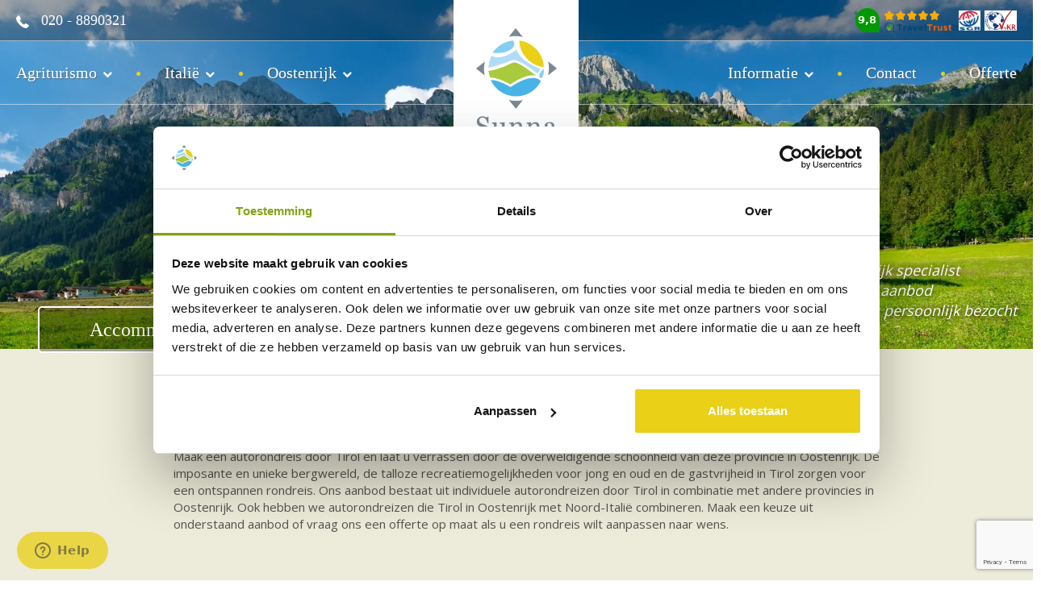

--- FILE ---
content_type: text/html; charset=UTF-8
request_url: https://www.sunnatravel.nl/autorondreis-tirol
body_size: 7852
content:
<!DOCTYPE html><html><head><title>Autorondreis Tirol &ndash; volop genieten met alle zintuigen</title><meta http-equiv="content-type" content="text/html;"><meta charset="UTF-8"><meta http-equiv="X-UA-Compatible" content="IE=edge"><meta http-equiv="expires" content="0"><meta name="author" content="Sunna Travel"><meta name="revisit-after" content="3 days"><meta name="rating" content="Reizen"><meta name="viewport" content="width=device-width, initial-scale=1, user-scalable=no"><meta name="format-detection" content="telephone=no"><link rel="stylesheet" href="https://traveltrustit.com/widgets.css"><meta http-equiv="Content-Language" content="NL"><meta http-equiv="Last-Update" content="2026-01-20T03:36:33+01:00"><meta name="title" content="Autorondreis Tirol &ndash; volop genieten met alle zintuigen"><meta name="keywords" content=""><meta name="description" content="Een autorondreis Tirol boekt u bij Sunna Travel, de Oostenrijk specialist. Unieke rondreizen gecombineerd met andere provincies of met Itali&euml;. "><!-- WIPED --><script src="https://www.traveltrustit.com/company/SunnaTravel-333/widgets.js"></script><script src="https://maps.googleapis.com/maps/api/js?key=AIzaSyC_YrVameZy0mlq6iyIVeszOHLCyIL7miA"></script><script>(function(w,d,s,l,i){w[l]=w[l]||[];w[l].push({'gtm.start':
new Date().getTime(),event:'gtm.js'});var f=d.getElementsByTagName(s)[0],
j=d.createElement(s),dl=l!='dataLayer'?'&l='+l:'';j.async=true;j.src=
'https://www.googletagmanager.com/gtm.js?id='+i+dl;f.parentNode.insertBefore(j,f);
})(window,document,'script','dataLayer','GTM-MKCHTHW');</script><link href="https://ajax.googleapis.com/ajax/libs/jqueryui/1.10.4/themes/smoothness/jquery-ui.min.css" type="text/css" media="screen" rel="stylesheet"><link href="https://www.sunnatravel.nl/cache/merge/b53a508dd79d840d417bc6f1b43620e6.css" type="text/css" media="screen" rel="stylesheet"><link href="https://www.sunnatravel.nl/cache/merge/7baa5e6babf4bdb2758d1f2ad602ee0f.css" type="text/css" media="all" rel="stylesheet"><script src="https://ajax.googleapis.com/ajax/libs/jquery/1.11.0/jquery.min.js"></script><script src="https://ajax.googleapis.com/ajax/libs/jqueryui/1.10.4/jquery-ui.min.js"></script><script src="https://www.sunnatravel.nl/cache/merge/061add370fb20dea8993ca6e85a56fd6.js"></script><script src="https://www.sunnatravel.nl/cache/merge/6076d871b99caba3258aaef8805cd34c.js"></script></head><body lang="NL" data-entiteit="regio" data-entiteitclass="AT-TIR" data-devicetype="STAND"><div class="BouwBlokPlugin_77"></div><!-- WIPED --><div class="BouwBlokHtml_159"><!-- Google Tag Manager (noscript) --><noscript><iframe src="https://www.googletagmanager.com/ns.html?id=GTM-MKCHTHW" height="0" width="0" style="display:none;visibility:hidden"></iframe></noscript><!-- End Google Tag Manager (noscript) --></div><!-- WIPED --><div id="header-wrapper"><div class="top-header"><div class="container"><div class="row"><div id="telefoonnr" class="align-left col-xs-5"><div class="BouwBlokHtml_83"><img src="/webafbeeldingen/telefoon_icon.png" alt="Telefoon" title="Telefoon"><span>020 - 8890321</span></div></div><div id="logo" class="align-center col-xs-2"><div class="BouwBlokAfbeeldingLink_82"><div class="bb_afbeeldinglink"><a href="/" target="_self"><img width="155" height="217" src="https://www.sunnatravel.nl/cache/image/201711271256460.logo_sunna155x217_1475236124_f599ac6232b5e7ac1269e99b1d0b764c-small_1511783806.png" alt="Logo" title="" border="0"></a></div></div></div><div id="aangesloten" class="align-right col-xs-5"><div class="BouwBlokHtml_226"><div class="traveltrustit-widget" data-type="free" data-size="1" data-layout="vertical"></div></div><div class="BouwBlokHtml_84"><a href="https://www.sgr.nl/aangesloten-reisorganisaties/sunna-travel/" target="_blank"><img id="sgr-logo" src="/webafbeeldingen/sgr-logo-background.jpeg" alt="SGR" title="SGR"></a><a href="https://www.vvkr.nl/reisorganisatie/sunna-travel" target="_blank"><img id="vvkr-logo" src="/webafbeeldingen/vvkr_logo.jpeg" alt="VVKR" title="VVKR"></a></div></div></div></div></div><div class="menu-header"><div class="container"><div class="row"><div id="menu1" class="align-left col-xs-7 col-md-5"><div class="BouwBlokMegaMenu_80"><span id="bouwblokFemenu_80-slider" class="bouwblokfemenu_header"></span><div class="bouwblokFemenuContent"><ul class="megamenu_80 uldepth sf-menu"><li id="mm_list_19" class="li_depth_0 megamenu_19 arrow-down" value="19" depth="0" contentdepth="0"><a id="id_19" class="depth_1" href="https://www.sunnatravel.nl/accommodaties?ZoekmethodeMaatwerk_accommodatiecategorie%5B%5D=6" target="_blank">Agriturismo </a><div id="mm_container_19" class="sf-mega" parent="17"><ul class="megamenu_80 uldepth_1"><li id="mm_list_136" class="li_depth_1 megamenu_136" value="136" depth="1" contentdepth="1"><a id="id_136" class="depth_2" href="https://www.sunnatravel.nl/agriturismo-italie">Agriturismo Itali&euml;</a></li><li id="mm_list_123" class="li_depth_1 megamenu_123" value="123" depth="1" contentdepth="1"><a id="id_123" class="depth_2" href="https://www.sunnatravel.nl/agriturismo-sicilie">Agriturismo Sicili&euml;</a></li><li id="mm_list_124" class="li_depth_1 megamenu_124" value="124" depth="1" contentdepth="1"><a id="id_124" class="depth_2" href="https://www.sunnatravel.nl/agriturismo-puglia">Agriturismo Puglia </a></li><li id="mm_list_122" class="li_depth_1 megamenu_122" value="122" depth="1" contentdepth="1"><a id="id_122" class="depth_2" href="https://www.sunnatravel.nl/agriturismo-toscane">Agriturismo Toscane </a></li><li id="mm_list_125" class="li_depth_1 megamenu_125" value="125" depth="1" contentdepth="1"><a id="id_125" class="depth_2" href="https://www.sunnatravel.nl/agriturismo-umbrie">Agriturismo Umbri&euml;</a></li><li id="mm_list_126" class="li_depth_1 megamenu_126" value="126" depth="1" contentdepth="1"><a id="id_126" class="depth_2" href="https://www.sunnatravel.nl/agriturismo-marche">Agriturismo Marche</a></li><div class="content_container"></div></ul></div></li><li id="mm_list_38" class="li_depth_0 megamenu_38 arrow-down" value="38" depth="0" contentdepth="0"><a id="id_38" class="depth_1" href="https://www.sunnatravel.nl/italie">Itali&euml;</a><div id="mm_container_38" class="sf-mega" parent="17"><ul class="megamenu_80 uldepth_1"><li id="mm_list_77" class="li_depth_1 megamenu_77" value="77" depth="1" contentdepth="1"><a id="id_77" class="depth_2" href="https://www.sunnatravel.nl/italie/sicilie">Sicili&euml;</a></li><li id="mm_list_119" class="li_depth_1 megamenu_119" value="119" depth="1" contentdepth="1"><a id="id_119" class="depth_2" href="https://www.sunnatravel.nl/italie/puglia">Puglia</a></li><li id="mm_list_101" class="li_depth_1 megamenu_101" value="101" depth="1" contentdepth="1"><a id="id_101" class="depth_2" href="https://www.sunnatravel.nl/italie/toscane">Toscane</a></li><li id="mm_list_102" class="li_depth_1 megamenu_102" value="102" depth="1" contentdepth="1"><a id="id_102" class="depth_2" href="https://www.sunnatravel.nl/italie/umbrie">Umbri&euml;</a></li><li id="mm_list_103" class="li_depth_1 megamenu_103" value="103" depth="1" contentdepth="1"><a id="id_103" class="depth_2" href="https://www.sunnatravel.nl/italie/marche">Marche</a></li><li id="mm_list_104" class="li_depth_1 megamenu_104" value="104" depth="1" contentdepth="1"><a id="id_104" class="depth_2" href="https://www.sunnatravel.nl/italie/trentino-zuid-tirol">Trentino-Zuid-Tirol</a></li><li id="mm_list_105" class="li_depth_1 megamenu_105" value="105" depth="1" contentdepth="1"><a id="id_105" class="depth_2" href="https://www.sunnatravel.nl/italie/lombardije">Lombardije</a></li><li id="mm_list_112" class="li_depth_1 megamenu_112" value="112" depth="1" contentdepth="1"><a id="id_112" class="depth_2" href="https://www.sunnatravel.nl/italie/ligurie">Liguri&euml;</a></li><li id="mm_list_117" class="li_depth_1 megamenu_117" value="117" depth="1" contentdepth="1"><a id="id_117" class="depth_2" href="https://www.sunnatravel.nl/italie/piemonte">Piemonte</a></li><div class="content_container"></div></ul></div></li><li id="mm_list_39" class="li_depth_0 megamenu_39 arrow-down" value="39" depth="0" contentdepth="0"><a id="id_39" class="depth_1" href="https://www.sunnatravel.nl/oostenrijk">Oostenrijk</a><div id="mm_container_39" class="sf-mega" parent="17"><ul class="megamenu_80 uldepth_1"><li id="mm_list_106" class="li_depth_1 megamenu_106" value="106" depth="1" contentdepth="1"><a id="id_106" class="depth_2" href="https://www.sunnatravel.nl/oostenrijk/karinthie">Karinthi&euml;</a></li><li id="mm_list_107" class="li_depth_1 megamenu_107" value="107" depth="1" contentdepth="1"><a id="id_107" class="depth_2" href="https://www.sunnatravel.nl/oostenrijk/salzburgerland">Salzburgerland</a></li><li id="mm_list_108" class="li_depth_1 megamenu_108" value="108" depth="1" contentdepth="1"><a id="id_108" class="depth_2" href="https://www.sunnatravel.nl/oostenrijk/steiermark">Steiermark</a></li><li id="mm_list_109" class="li_depth_1 megamenu_109" value="109" depth="1" contentdepth="1"><a id="id_109" class="depth_2" href="https://www.sunnatravel.nl/oostenrijk/tirol">Tirol</a></li><li id="mm_list_116" class="li_depth_1 megamenu_116" value="116" depth="1" contentdepth="1"><a id="id_116" class="depth_2" href="https://www.sunnatravel.nl/oostenrijk/vorarlberg">Vorarlberg</a></li><div class="content_container"></div></ul></div></li><div class="content_container"></div></ul></div></div></div><div class="align-center col-xs-2 hidden-xs hidden-sm"></div><div id="menu2" class="align-right col-xs-5 col-md-5"><div class="BouwBlokMegaMenu_81"><span id="bouwblokFemenu_81-slider" class="bouwblokfemenu_header"></span><div class="bouwblokFemenuContent"><ul class="megamenu_81 uldepth sf-menu"><li id="mm_list_99" class="li_depth_0 megamenu_99 arrow-down" value="99" depth="0" contentdepth="0"><a id="id_99" class="depth_1" href="https://www.sunnatravel.nl/">Informatie</a><div id="mm_container_99" class="sf-mega" parent="63"><ul class="megamenu_81 uldepth_1"><li id="mm_list_127" class="li_depth_1 megamenu_127" value="127" depth="1" contentdepth="1"><a id="id_127" class="depth_2" href="https://www.sunnatravel.nl/reisvoorwaarden">Reisvoorwaarden</a></li><li id="mm_list_128" class="li_depth_1 megamenu_128" value="128" depth="1" contentdepth="1"><a id="id_128" class="depth_2" href="https://www.sunnatravel.nl/sgr">SGR</a></li><li id="mm_list_129" class="li_depth_1 megamenu_129" value="129" depth="1" contentdepth="1"><a id="id_129" class="depth_2" href="https://www.sunnatravel.nl/vvkr">VvKR</a></li><li id="mm_list_130" class="li_depth_1 megamenu_130" value="130" depth="1" contentdepth="1"><a id="id_130" class="depth_2" href="https://www.sunnatravel.nl/sunna-travel-app">Sunna Travel reisapp</a></li><li id="mm_list_134" class="li_depth_1 megamenu_134" value="134" depth="1" contentdepth="1"><a id="id_134" class="depth_2" href="https://www.sunnatravel.nl/veelgestelde-vragen">Veelgestelde vragen</a></li><li id="mm_list_131" class="li_depth_1 megamenu_131" value="131" depth="1" contentdepth="1"><a id="id_131" class="depth_2" href="https://www.sunnatravel.nl/verzekeringen">Verzekeringen</a></li><li id="mm_list_132" class="li_depth_1 megamenu_132" value="132" depth="1" contentdepth="1"><a id="id_132" class="depth_2" href="https://www.sunnatravel.nl/autohuursunnycars">Autohuur</a></li><li id="mm_list_133" class="li_depth_1 megamenu_133" value="133" depth="1" contentdepth="1"><a id="id_133" class="depth_2" href="https://www.sunnatravel.nl/vluchten">Vluchten</a></li><div class="content_container"></div></ul></div></li><li id="mm_list_66" class="li_depth_0 megamenu_66" value="66" depth="0" contentdepth="0"><a id="id_66" class="depth_1" href="https://www.sunnatravel.nl/core.sym/fe/algemeen/email.php?formuliergroep_id=2&amp;formulier_id=18">Contact</a></li><li id="mm_list_82" class="li_depth_0 megamenu_82" value="82" depth="0" contentdepth="0"><a id="id_82" class="depth_1" href="https://www.sunnatravel.nl/core.sym/fe/algemeen/email.php?formuliergroep_id=3&amp;formulier_id=19" target="_blank">Offerte </a></li><div class="content_container"></div></ul></div></div></div></div></div></div></div><div id="carousel-wrapper"><!-- WIPED --><!-- WIPED --><!-- WIPED --><!-- WIPED --><!-- WIPED --><!-- WIPED --><div class="BouwBlokContentCarrousel_166"><div id="vv_xslt_container_1" class="vv_xslt_container"><div style="display:none;"><div class="usp-column"><div class="usp-title">Sunna Travel:</div><br><div class="usp-content"><span class="bullet">*</span>d&eacute; Itali&euml; en Oostenrijk specialist<br><span class="bullet">*</span>uniek en gevarieerd aanbod<br><span class="bullet">*</span>alle accommodaties persoonlijk bezocht<br><span class="bullet">*</span>reisadvies op maat</div></div></div></div></div><div class="BouwBlokContentCarrousel_202"><div id="vv_xslt_container_2" class="vv_xslt_container"><div class="position-relative"><div class="carousel-loading-overlay"><div class="loading-icon"><i class="fa fa-spinner" aria-hidden="true"></i></div></div><div class="caption-container"><div class="container"><div class="row"><div class="col-xs-12"><img class="img-responsive curls" src="/webafbeeldingen/curls_white.png" alt="curls"><div class="regio-title">Vakantie Tirol</div><div data-id="no-usp-structure" style="display:none;"><a class="bekijk-meer" href="https://www.sunnatravel.nl/accommodaties?ZoekmethodeMaatwerk_land=41&amp;ZoekmethodeMaatwerk_regio=44">Accommodaties Tirol</a><a class="bekijk-meer" href="https://www.sunnatravel.nl/rondreizen?ZoekmethodeMaatwerk_land=41&amp;ZoekmethodeMaatwerk_regio=44">Rondreizen Tirol</a></div><div data-id="usp-structure" class="row" style="display:none;"><div class="col-xs-4"><a class="bekijk-meer" href="https://www.sunnatravel.nl/accommodaties?ZoekmethodeMaatwerk_land=41&amp;ZoekmethodeMaatwerk_regio=44">Accommodaties Tirol</a></div><div class="col-xs-4"><a class="bekijk-meer" href="https://www.sunnatravel.nl/rondreizen?ZoekmethodeMaatwerk_land=41&amp;ZoekmethodeMaatwerk_regio=44">Rondreizen Tirol</a></div><div class="col-xs-4" data-id="usp-placeholder"></div></div></div></div></div></div><div class="owl-carousel owl-theme" id="owl-carousel-main"><div><img src="https://www.sunnatravel.nl/cache/image/202512011622280.Tirol-Oostenrijk-landschap-zomer-Sunna-Travel_1764602548.webp" alt="tirol-oostenrijk-landschap-zomer-sunna-travel"></div><div><img src="https://www.sunnatravel.nl/cache/image/201803081756570.tirol-fieberbrunn_1520528217.jpg" alt="fieberbrunn-tirol-oostenrijk.jpg"></div><div><img src="https://www.sunnatravel.nl/cache/image/201810031652350.tirol-zomer-oostenrijk_1538578355.jpg" alt="tirol-zomer-oostenrijk.jpg"></div><div><img src="https://www.sunnatravel.nl/cache/image/201810031548150.tirol-winter-oostenrijk_1538574495.jpg" alt="tirol-winter-oostenrijk.jpg"></div><div><img src="https://www.sunnatravel.nl/cache/image/201810031613050.tirol-oostenrijk-zomer-meer_1538575985.jpg" alt="tirol-oostenrijk-zomer.jpg"></div></div></div></div></div></div><div id="main-wrapper"><div class="container"><div class="row"><div id="main-content" class="col-xs-12"><!-- WIPED --><div class="TOP pd5070 eggshell-background full-width-bg"><div class="container"><div id="bouwblokxhr_177" class="bouwblokxml2"><div id="vv_xslt_container_3" class="vv_xslt_container"><div class="regio-content"><h1 class="content-title">Autorondreis Tirol</h1><div class="content-description"><br>Maak een autorondreis door Tirol en laat u verrassen door de overweldigende schoonheid van deze provincie in Oostenrijk. De imposante en unieke bergwereld, de talloze recreatiemogelijkheden voor jong en oud en de gastvrijheid in Tirol zorgen voor een ontspannen rondreis. Ons aanbod bestaat uit individuele autorondreizen door Tirol in combinatie met andere provincies in Oostenrijk. Ook hebben we autorondreizen die Tirol in Oostenrijk met Noord-Itali&euml; combineren. Maak een keuze uit onderstaand aanbod of vraag ons een offerte op maat als u een rondreis wilt aanpassen naar wens.</div></div></div></div></div></div><div class="RESULT eggshell-background full-width-bg"><div class="container"><div id="bouwblokxhr_184" class="bouwblokxml2"><div id="vv_xslt_container_4" class="vv_xslt_container"><div class="regio-results"><a href="/rondreizen/oostenrijk-italie-15-daagse-autorondreis#back"><div class="result row"><div class="col-xs-12 col-sm-3 image-col"><div class="image-container"><img class="img-responsive" src="https://www.sunnatravel.nl/cache/image/15122241034lavillaalpi_1512224103.jpg" alt="la villa alpine village in dolomieten-italie.jpg"></div></div><div class="col-xs-12 col-sm-9 text-col"><h4 class="result-title">15-daagse autorondreis &ldquo;Itali&euml; en Oostenrijk&rdquo;</h4><div class="result-content"><div class="table_container"><span class="icon"><i aria-hidden="true" class="fa fa-check"></i></span>van Lombardije via Trentino-Zuid-Tirol naar Tirol </div><div class="table_container"><span class="icon"><i aria-hidden="true" class="fa fa-check"></i></span>van de Italiaanse meren naar de Oostenrijke bergen </div><div class="table_container"><span class="icon"><i aria-hidden="true" class="fa fa-check"></i></span>verblijf in vijf kleinschalige hotels incl. 6 nachten halfpension
</div></div><div class="result-price"><div class="label-before">vanaf</div><div class="price-value"><span class="arrow"></span><span class="price">&euro;1413,00</span></div><div class="label-after">per persoon</div></div><div class="pijl-container"><img class="pijl" src="/webafbeeldingen/pijl-rechts.png"></div></div></div></a><a href="/italie-oostenrijk-autorondreis-10-dagen#back"><div class="result row"><div class="col-xs-12 col-sm-3 image-col"><div class="image-container"><img class="img-responsive" src="https://www.sunnatravel.nl/cache/image/15144582441meervanmolv_1514458244.jpg" alt="meer-van-molveno-trentino-italie.jpg"></div></div><div class="col-xs-12 col-sm-9 text-col"><h4 class="result-title">10-daagse autorondreis &ldquo;van Dolomieten naar Kitzb&uuml;heler Alpen&rdquo;</h4><div class="result-content"><div class="table_container"><span class="icon"><i aria-hidden="true" class="fa fa-check"></i></span>vanuit Itali&euml; naar Oostenrijk met korte afstanden</div><div class="table_container"><span class="icon"><i aria-hidden="true" class="fa fa-check"></i></span>verblijf in drie hotels op basis van halfpension</div><div class="table_container"><span class="icon"><i aria-hidden="true" class="fa fa-check"></i></span>diverse mogelijkheden voor activiteiten en ontspanning
</div></div><div class="result-price"><div class="label-before">vanaf</div><div class="price-value"><span class="arrow"></span><span class="price">&euro;983,00</span></div><div class="label-after">per persoon</div></div><div class="pijl-container"><img class="pijl" src="/webafbeeldingen/pijl-rechts.png"></div></div></div></a><a href="/autorondreizen/oostenrijk-italie-15-dagen#back"><div class="result row"><div class="col-xs-12 col-sm-3 image-col"><div class="image-container"><img class="img-responsive" src="https://www.sunnatravel.nl/cache/image/15764196874dolomietens_1576419687.jpg" alt="dolomieten santa maddalena.jpg"></div></div><div class="col-xs-12 col-sm-9 text-col"><h4 class="result-title">15-daagse autorondreis &ldquo;Oostenrijkse &amp; Italiaanse Alpen&rdquo;</h4><div class="result-content"><div class="table_container"><span class="icon"><i aria-hidden="true" class="fa fa-check"></i></span>afwisselende reis door Tirol en Trentino-Zuid-Tirol</div><div class="table_container"><span class="icon"><i aria-hidden="true" class="fa fa-check"></i></span>vijf kleinschalige en sfeervolle hotels </div><div class="table_container"><span class="icon"><i aria-hidden="true" class="fa fa-check"></i></span>mix tussen Oostenrijkse gezelligheid en Italiaanse charme </div></div><div class="result-price"><div class="label-before">vanaf</div><div class="price-value"><span class="arrow"></span><span class="price">&euro;1338,00</span></div><div class="label-after">per persoon</div></div><div class="pijl-container"><img class="pijl" src="/webafbeeldingen/pijl-rechts.png"></div></div></div></a><a href="/autorondreis-oostenrijk-alpen-13-dagen#back"><div class="result row"><div class="col-xs-12 col-sm-3 image-col"><div class="image-container"><img class="img-responsive" src="https://www.sunnatravel.nl/cache/image/16136354151autorondrei_1613635415.jpg" alt="autorondreis-oostenrijk-salzburgerland-krimml-watervallen.jpg"></div></div><div class="col-xs-12 col-sm-9 text-col"><h4 class="result-title">13-daagse autorondreis &ldquo;in het hart van de Oostenrijkse Alpen&rdquo;</h4><div class="result-content"><div class="table_container"><span class="icon"><i aria-hidden="true" class="fa fa-check"></i></span>afwisselende rondreis door Vorarlberg, Tirol en Salzburgerland</div><div class="table_container"><span class="icon"><i aria-hidden="true" class="fa fa-check"></i></span>inclusief drie zomervoordeelkaarten voor de omgeving </div><div class="table_container"><span class="icon"><i aria-hidden="true" class="fa fa-check"></i></span>kleinschalige en familievriendelijke accommodaties</div></div><div class="result-price"><div class="label-before">vanaf</div><div class="price-value"><span class="arrow"></span><span class="price">&euro;990,00</span></div><div class="label-after">per persoon</div></div><div class="pijl-container"><img class="pijl" src="/webafbeeldingen/pijl-rechts.png"></div></div></div></a><a href="/autovakantie-oostenrijk-verblijf-in-appartement#back"><div class="result row"><div class="col-xs-12 col-sm-3 image-col"><div class="image-container"><img class="img-responsive" src="https://www.sunnatravel.nl/cache/image/16197869881vorarlbergm_1619786988.jpg" alt="vorarlberg-montafon-wandelen-in-de-bergen.jpg"></div></div><div class="col-xs-12 col-sm-9 text-col"><h4 class="result-title">15-daagse autorondreis &ldquo;ontdek het veelzijdige Oostenrijk&rdquo;</h4><div class="result-content"><div class="table_container"><span class="icon"><i aria-hidden="true" class="fa fa-check"></i></span>verblijf in een appartement op drie verschillende locaties</div><div class="table_container"><span class="icon"><i aria-hidden="true" class="fa fa-check"></i></span>van Vorarlberg via Tirol naar Karinthi&euml; </div><div class="table_container"><span class="icon"><i aria-hidden="true" class="fa fa-check"></i></span>inclusief twee zomerkaarten met veel voordeel 
</div></div><div class="result-price"><div class="label-before">vanaf</div><div class="price-value"><span class="arrow"></span><span class="price">&euro;970,00</span></div><div class="label-after">per persoon</div></div><div class="pijl-container"><img class="pijl" src="/webafbeeldingen/pijl-rechts.png"></div></div></div></a><a href="/oostenrijk-rondreis-tirol-karinthie-salzburgerland#back"><div class="result row"><div class="col-xs-12 col-sm-3 image-col"><div class="image-container"><img class="img-responsive" src="https://www.sunnatravel.nl/cache/image/151205708910weissensee_1512057089.jpg" alt="weissensee-karinthie-oostenrijk.jpg"></div></div><div class="col-xs-12 col-sm-9 text-col"><h4 class="result-title">13-daagse autorondreis &ldquo;Tirol, Karinthi&euml; en Salzburgerland&rdquo;</h4><div class="result-content"><div class="table_container"><span class="icon"><i aria-hidden="true" class="fa fa-check"></i></span>gezellige en ongedwongen sfeer in Tirol </div><div class="table_container"><span class="icon"><i aria-hidden="true" class="fa fa-check"></i></span>heldere en warme meren in Karinthi&euml;</div><div class="table_container"><span class="icon"><i aria-hidden="true" class="fa fa-check"></i></span>fascinerende natuur in Salzburgerland</div></div><div class="result-price"><div class="label-before">vanaf</div><div class="price-value"><span class="arrow"></span><span class="price">&euro;1095,00</span></div><div class="label-after">per persoon</div></div><div class="pijl-container"><img class="pijl" src="/webafbeeldingen/pijl-rechts.png"></div></div></div></a><a href="/autorondreis-oostenrijk-salzburgerland-karinthie-tirol#back"><div class="result row"><div class="col-xs-12 col-sm-3 image-col"><div class="image-container"><img class="img-responsive" src="https://www.sunnatravel.nl/cache/image/17042698504hohetauernk_1704269850.jpg" alt="hohe tauern-koeien-oostenrijk.jpg"></div></div><div class="col-xs-12 col-sm-9 text-col"><h4 class="result-title">14-daagse autorondreis &ldquo;Salzburgerland, Karinthi&euml; en Tirol&rdquo;</h4><div class="result-content"><div class="table_container"><span class="icon"><i aria-hidden="true" class="fa fa-check"></i></span>afwisselende rondreis om Oostenrijk te verkennen</div><div class="table_container"><span class="icon"><i aria-hidden="true" class="fa fa-check"></i></span>verblijf in vier gemoedelijke accommodaties</div><div class="table_container"><span class="icon"><i aria-hidden="true" class="fa fa-check"></i></span>korte afstanden tussen de locaties om optimaal te genieten
</div></div><div class="result-price"><div class="label-before">vanaf</div><div class="price-value"><span class="arrow"></span><span class="price">&euro;975,00</span></div><div class="label-after">per persoon</div></div><div class="pijl-container"><img class="pijl" src="/webafbeeldingen/pijl-rechts.png"></div></div></div></a></div></div></div></div></div><div class="BOTTOM pd5070 eggshell-background full-width-bg"><div class="container"><div id="bouwblokxhr_178" class="bouwblokxml2"><div id="vv_xslt_container_5" class="vv_xslt_container"><div class="regio-content"><h2 class="content-title">Geniet met al uw zintuigen in Tirol</h2><div class="content-description">Tijdens een autorondreis Tirol kunt u volop genieten met al uw zintuigen. Het gerinkel van  koebellen in de alpenweiden, de heerlijke geur van kleurrijke bloemen, de aangename temperatuur met warme zonnestralen en de verrukkelijke Tiroler specialiteiten zoals kaiserschmarrn. Tirol is een geliefde vakantiebestemming voor het hele gezin en goed bereikbaar per auto vanuit Nederland. De mogelijkheden zijn eindeloos in Tirol: voor  levensgenieters en sportievelingen, voor avontuurlijke gezinnen en culinaire liefhebbers.</div></div></div></div></div></div></div></div></div></div><div id="nieuwsbrief-wrapper"><div class="container"><div class="nieuwsbrief"><div class="row"><div class="col-xs-12"><h4>Nieuwsbrief</h4><div class="BouwBlokNieuwsbrief_78"><form name="bouwblok_nieuwsbriefinschrijving" action="/core.sym/fe/nieuwsbrief/nieuwsbrief.php?ccsForm=nieuwsbriefinschrijving" method="get"><script type="text/javascript">
vragenArray = new Array();
vragenArray[0] = "nieuwsbrief_inschrijven_email";
vragenArray[1] = "nieuwsbrief_inschrijven_nieuwsbrief";
vragenArray[2] = "nieuwsbrief_inschrijven_ccsForm";
</script><div class="vragenlijst-table-div" id="nieuwsbrief_inschrijven"><div class="vragenlijst-tr-div row-level-question row-level-question-email"><div class="vragenlijst-vraag-th-div"><span style="display: block; margin-right: 20px; ">Op de hoogte blijven van het laatste nieuws?</span></div><div class="vragenlijst-vraag-td-div"><input tabindex="200" type="text" name="nieuwsbrief_inschrijven_email" id="nieuwsbrief_inschrijven_email" size="30" value="" placeholder="E-mailadres"></div></div><div class="vragenlijst-tr-div row-level-question row-level-question-nieuwsbrief" style="display:none;"><div class="vragenlijst-vraag-td-div"><input tabindex="201" type="text" name="nieuwsbrief_inschrijven_nieuwsbrief" id="nieuwsbrief_inschrijven_nieuwsbrief" size="30" value="102"></div></div><div class="vragenlijst-tr-div row-level-question row-level-question-ccsForm" style="display:none;"><div class="vragenlijst-vraag-td-div"><input tabindex="202" type="text" name="ccsForm" id="nieuwsbrief_inschrijven_ccsForm" size="30" value="nieuwsbriefinschrijving"></div></div></div><input type="hidden" name="nieuwsbrief_inschrijven_vragenlijst_submitted" value="85ee9e9ed0edcfb472617be1dd2ee99c"><input class="Button" type="submit" value="Aanmelden" name="Button_Update"></form><script src="https://www.google.com/recaptcha/api.js?onload=onloadCallback&amp;render=6Lfhpe0UAAAAAIcKL9jw67N_2d7d179a6RT0fhEz"></script><script>
                        
                            function updateRecaptchaToken() {
                                grecaptcha.execute("6Lfhpe0UAAAAAIcKL9jw67N_2d7d179a6RT0fhEz", {action: "recaptcha"}).then(function (token) {
                                    var forms = document.getElementsByTagName("form");
                                    for (var i=0; i < forms.length; i++) {
                                        var input = forms[i].querySelector("input[name=recaptcha_token]");
                                        if (!input) {
                                            input = document.createElement("input");
                                            input.type = "hidden";
                                            input.name = "recaptcha_token";
                                            input.value = token;
                                            forms[i].appendChild(input);
                                         } else {
                                            input.value = token;
                                        }
                                    }
                                });
                                if (window.updateRecaptchaInterval === undefined) {
                                    window.updateRecaptchaInterval = setInterval(updateRecaptchaToken, 110000);
                                }
                            }
                            function onloadCallback() {                                
                                grecaptcha.ready(function() {
                                    updateRecaptchaToken();
                                 });  
                            }
                                               
                        </script></div></div></div></div><div class="social-media"><div class="row"><div class="col-xs-12"><div class="BouwBlokHtml_79"><h5 class="italic">Of volg ons op social media</h5><a href="https://www.facebook.com/sunnatravel.nl/" target="_blank"><img src="/webafbeeldingen/fb_icon.png" alt="Facebook" title="Facebook"></a><a href="http://instagram.com/sunnatravel" target="_blank"><img src="/webafbeeldingen/instagram_icon.png" alt="Instagram" title="Instagram"></a></div></div></div></div></div></div><div id="footer-wrapper"><div class="container"><div class="five-menus"><div class="row"><div class="col-xs-3 col-md-5ths footer-column"><div class="BouwBlokMegaMenu_69"><span id="bouwblokFemenu_69-slider" class="bouwblokfemenu_header"></span><div class="bouwblokFemenuContent"><ul class="megamenu_69 uldepth sf-menu"><li id="mm_list_48" class="li_depth_0 megamenu_48 li-header no-click" value="48" depth="0" contentdepth="0"><a id="id_48" class="depth_1" href="https://www.sunnatravel.nl/">Over Sunna Travel</a><div id="mm_container_48" class="sf-mega" parent="43"><ul class="megamenu_69 uldepth_1"><li id="mm_list_53" class="li_depth_1 megamenu_53" value="53" depth="1" contentdepth="1"><a id="id_53" class="depth_2" href="https://www.sunnatravel.nl/core.sym/fe/algemeen/email.php?formuliergroep_id=2&amp;formulier_id=18">Contact</a></li><li id="mm_list_58" class="li_depth_1 megamenu_58" value="58" depth="1" contentdepth="1"><a id="id_58" class="depth_2" href="https://www.sunnatravel.nl/oversunnatravel">Over Sunna Travel</a></li><li id="mm_list_113" class="li_depth_1 megamenu_113" value="113" depth="1" contentdepth="1"><a id="id_113" class="depth_2" href="https://www.sunnatravel.nl/sunna-travel-app" target="_blank">Sunna Travel app</a></li><li id="mm_list_68" class="li_depth_1 megamenu_68" value="68" depth="1" contentdepth="1"><a id="id_68" class="depth_2" href="https://www.sunnatravel.nl/socialmedia">Social Media</a></li><li id="mm_list_69" class="li_depth_1 megamenu_69" value="69" depth="1" contentdepth="1"><a id="id_69" class="depth_2" href="https://www.sunnatravel.nl/core.sym/fe/nieuwsbrief/nieuwsbrief.php?nieuwsbrief_inschrijven_email=&amp;nieuwsbrief_inschrijven_nieuwsbrief=&amp;ccsForm=nieuwsbriefinschrijving&amp;nieuwsbrief_inschrijven_vragenlijst_submitted=6c19de02db7880778f60fd5d604cb8ed">Nieuwsbrief</a></li><div class="content_container"></div></ul></div></li><div class="content_container"></div></ul></div></div></div><div class="col-xs-3 col-md-5ths footer-column"><div class="BouwBlokMegaMenu_70"><span id="bouwblokFemenu_70-slider" class="bouwblokfemenu_header"></span><div class="bouwblokFemenuContent"><ul class="megamenu_70 uldepth sf-menu"><li id="mm_list_49" class="li_depth_0 megamenu_49 li-header no-click" value="49" depth="0" contentdepth="0"><a id="id_49" class="depth_1" href="https://www.sunnatravel.nl/">Algemeen</a><div id="mm_container_49" class="sf-mega" parent="44"><ul class="megamenu_70 uldepth_1"><li id="mm_list_54" class="li_depth_1 megamenu_54" value="54" depth="1" contentdepth="1"><a id="id_54" class="depth_2" href="https://www.sunnatravel.nl/reisvoorwaarden">Reisvoorwaarden</a></li><li id="mm_list_59" class="li_depth_1 megamenu_59" value="59" depth="1" contentdepth="1"><a id="id_59" class="depth_2" href="https://www.sunnatravel.nl/sgr">SGR</a></li><li id="mm_list_121" class="li_depth_1 megamenu_121" value="121" depth="1" contentdepth="1"><a id="id_121" class="depth_2" href="https://www.sunnatravel.nl/vvkr">VvKR</a></li><li id="mm_list_135" class="li_depth_1 megamenu_135" value="135" depth="1" contentdepth="1"><a id="id_135" class="depth_2" href="https://www.sunnatravel.nl/veelgestelde-vragen">Veelgestelde vragen </a></li><li id="mm_list_70" class="li_depth_1 megamenu_70" value="70" depth="1" contentdepth="1"><a id="id_70" class="depth_2" href="https://www.sunnatravel.nl/disclaimer">Disclaimer</a></li><li id="mm_list_71" class="li_depth_1 megamenu_71" value="71" depth="1" contentdepth="1"><a id="id_71" class="depth_2" href="https://www.sunnatravel.nl/privacy">Privacy</a></li><div class="content_container"></div></ul></div></li><div class="content_container"></div></ul></div></div></div><div class="col-xs-3 col-md-5ths footer-column"><div class="BouwBlokMegaMenu_71"><span id="bouwblokFemenu_71-slider" class="bouwblokfemenu_header"></span><div class="bouwblokFemenuContent"><ul class="megamenu_71 uldepth sf-menu"><li id="mm_list_50" class="li_depth_0 megamenu_50 li-header no-click" value="50" depth="0" contentdepth="0"><a id="id_50" class="depth_1" href="https://www.sunnatravel.nl/">Soorten reizen</a><div id="mm_container_50" class="sf-mega" parent="45"><ul class="megamenu_71 uldepth_1"><li id="mm_list_55" class="li_depth_1 megamenu_55" value="55" depth="1" contentdepth="1"><a id="id_55" class="depth_2" href="https://www.sunnatravel.nl/rondreizen?ZoekmethodeMaatwerk_type_reis%5B%5D=5&amp;ZoekmethodeMaatwerk_sorter_default=pakketnaam&amp;ZoekmethodeMaatwerk_sorter_direction_default=asc">Rondreizen / Fly-drives </a></li><li id="mm_list_60" class="li_depth_1 megamenu_60" value="60" depth="1" contentdepth="1"><a id="id_60" class="depth_2" href="https://www.sunnatravel.nl/rondreizen?ZoekmethodeMaatwerk_type_reis%5B%5D=6&amp;ZoekmethodeMaatwerk_sorter_default=pakketnaam&amp;ZoekmethodeMaatwerk_sorter_direction_default=asc">Themareizen</a></li><li id="mm_list_72" class="li_depth_1 megamenu_72" value="72" depth="1" contentdepth="1"><a id="id_72" class="depth_2" href="https://www.sunnatravel.nl/accommodaties?ZoekmethodeMaatwerk_faciliteiten%5B%5D=90">Familiereizen</a></li><div class="content_container"></div></ul></div></li><div class="content_container"></div></ul></div></div></div><div class="col-xs-3 col-md-5ths footer-column"><div class="BouwBlokMegaMenu_72"><span id="bouwblokFemenu_72-slider" class="bouwblokfemenu_header"></span><div class="bouwblokFemenuContent"><ul class="megamenu_72 uldepth sf-menu"><li id="mm_list_51" class="li_depth_0 megamenu_51 li-header no-click" value="51" depth="0" contentdepth="0"><a id="id_51" class="depth_1" href="https://www.sunnatravel.nl/">Accommodaties</a><div id="mm_container_51" class="sf-mega" parent="46"><ul class="megamenu_72 uldepth_1"><li id="mm_list_56" class="li_depth_1 megamenu_56" value="56" depth="1" contentdepth="1"><a id="id_56" class="depth_2" href="https://www.sunnatravel.nl/accommodaties?ZoekmethodeMaatwerk_accommodatiecategorie%5B%5D=5">Hotel / Bed &amp; Breakfast</a></li><li id="mm_list_61" class="li_depth_1 megamenu_61" value="61" depth="1" contentdepth="1"><a id="id_61" class="depth_2" href="https://www.sunnatravel.nl/accommodaties?ZoekmethodeMaatwerk_accommodatiecategorie%5B%5D=6">Agriturismo / Boerderij</a></li><li id="mm_list_73" class="li_depth_1 megamenu_73" value="73" depth="1" contentdepth="1"><a id="id_73" class="depth_2" href="https://www.sunnatravel.nl/accommodaties?ZoekmethodeMaatwerk_accommodatiecategorie%5B%5D=7">Appartement / Huis</a></li><div class="content_container"></div></ul></div></li><div class="content_container"></div></ul></div></div></div><div class="col-xs-3 col-md-5ths footer-column"><div class="BouwBlokMegaMenu_73"><span id="bouwblokFemenu_73-slider" class="bouwblokfemenu_header"></span><div class="bouwblokFemenuContent"><ul class="megamenu_73 uldepth sf-menu"><li id="mm_list_52" class="li_depth_0 megamenu_52 li-header no-click" value="52" depth="0" contentdepth="0"><a id="id_52" class="depth_1" href="https://www.sunnatravel.nl/">Reisinformatie</a><div id="mm_container_52" class="sf-mega" parent="47"><ul class="megamenu_73 uldepth_1"><li id="mm_list_57" class="li_depth_1 megamenu_57" value="57" depth="1" contentdepth="1"><a id="id_57" class="depth_2" href="https://www.sunnatravel.nl/autohuursunnycars">Autohuur</a></li><li id="mm_list_62" class="li_depth_1 megamenu_62" value="62" depth="1" contentdepth="1"><a id="id_62" class="depth_2" href="https://www.sunnatravel.nl/vluchten">Vluchten</a></li><li id="mm_list_74" class="li_depth_1 megamenu_74" value="74" depth="1" contentdepth="1"><a id="id_74" class="depth_2" href="https://www.sunnatravel.nl/verzekeringen">Verzekeringen</a></li><div class="content_container"></div></ul></div></li><div class="content_container"></div></ul></div></div></div></div></div><div class="row"><div class="copyright-footer"><div class="col-xs-4"><div class="copyright"><span>Copyright 2017 - Sunna Travel</span></div></div><div class="col-xs-8"><div class="align-right"><div class="BouwBlokMegaMenu_74"><span id="bouwblokFemenu_74-slider" class="bouwblokfemenu_header"></span><div class="bouwblokFemenuContent"><ul class="megamenu_74 uldepth sf-menu"><li id="mm_list_28" class="li_depth_0 megamenu_28" value="28" depth="0" contentdepth="0"><a id="id_28" class="depth_1" href="https://www.sunnatravel.nl/">Inloggen</a></li><li id="mm_list_29" class="li_depth_0 megamenu_29" value="29" depth="0" contentdepth="0"><a id="id_29" class="depth_1" href="https://www.sunnatravel.nl/">Mijn reisoverzicht</a></li><li id="mm_list_34" class="li_depth_0 megamenu_34" value="34" depth="0" contentdepth="0"><a id="id_34" class="depth_1" href="https://www.sunnatravel.nl/">Mijn favorieten</a></li><div class="content_container"></div></ul></div></div></div></div></div></div></div></div><div class="BouwBlokPlugin_10"></div><div class="BouwBlokPlugin_51"></div><!-- WIPED --><!-- WIPED --><!-- WIPED --><!-- WIPED --><!-- WIPED --><!-- WIPED --><div class="BouwBlokHtml_134"><script type="text/javascript">
/* <![CDATA[ */
var google_conversion_id = 863266232;
var google_custom_params = window.google_tag_params;
var google_remarketing_only = true;
/* ]]> */
</script><script type="text/javascript" src="//www.googleadservices.com/pagead/conversion.js"></script><noscript><div style="display:inline;"><img height="1" width="1" style="border-style:none;" alt="" src="//googleads.g.doubleclick.net/pagead/viewthroughconversion/863266232/?guid=ON&amp;script=0"></div></noscript></div><div id="empty_cache_button" class="FEknop"></div></body></html><!-- - - - - - - - - - - - - - - - --><!--   (c) 1TIS 2007 - 2021         --><!--       www.1tis.nl              --><!-- - - - - - - - - - - - - - - -  --><!-- cacheKey [3_b73fbbfeedf56d4d21673a8016158d8a.6972c699f20ba0bd3b7dfca5725fcaa4] --><!-- host [sun-vps] -->

--- FILE ---
content_type: text/html; charset=utf-8
request_url: https://www.google.com/recaptcha/api2/anchor?ar=1&k=6Lfhpe0UAAAAAIcKL9jw67N_2d7d179a6RT0fhEz&co=aHR0cHM6Ly93d3cuc3VubmF0cmF2ZWwubmw6NDQz&hl=en&v=PoyoqOPhxBO7pBk68S4YbpHZ&size=invisible&anchor-ms=20000&execute-ms=30000&cb=oji1ly6616da
body_size: 49114
content:
<!DOCTYPE HTML><html dir="ltr" lang="en"><head><meta http-equiv="Content-Type" content="text/html; charset=UTF-8">
<meta http-equiv="X-UA-Compatible" content="IE=edge">
<title>reCAPTCHA</title>
<style type="text/css">
/* cyrillic-ext */
@font-face {
  font-family: 'Roboto';
  font-style: normal;
  font-weight: 400;
  font-stretch: 100%;
  src: url(//fonts.gstatic.com/s/roboto/v48/KFO7CnqEu92Fr1ME7kSn66aGLdTylUAMa3GUBHMdazTgWw.woff2) format('woff2');
  unicode-range: U+0460-052F, U+1C80-1C8A, U+20B4, U+2DE0-2DFF, U+A640-A69F, U+FE2E-FE2F;
}
/* cyrillic */
@font-face {
  font-family: 'Roboto';
  font-style: normal;
  font-weight: 400;
  font-stretch: 100%;
  src: url(//fonts.gstatic.com/s/roboto/v48/KFO7CnqEu92Fr1ME7kSn66aGLdTylUAMa3iUBHMdazTgWw.woff2) format('woff2');
  unicode-range: U+0301, U+0400-045F, U+0490-0491, U+04B0-04B1, U+2116;
}
/* greek-ext */
@font-face {
  font-family: 'Roboto';
  font-style: normal;
  font-weight: 400;
  font-stretch: 100%;
  src: url(//fonts.gstatic.com/s/roboto/v48/KFO7CnqEu92Fr1ME7kSn66aGLdTylUAMa3CUBHMdazTgWw.woff2) format('woff2');
  unicode-range: U+1F00-1FFF;
}
/* greek */
@font-face {
  font-family: 'Roboto';
  font-style: normal;
  font-weight: 400;
  font-stretch: 100%;
  src: url(//fonts.gstatic.com/s/roboto/v48/KFO7CnqEu92Fr1ME7kSn66aGLdTylUAMa3-UBHMdazTgWw.woff2) format('woff2');
  unicode-range: U+0370-0377, U+037A-037F, U+0384-038A, U+038C, U+038E-03A1, U+03A3-03FF;
}
/* math */
@font-face {
  font-family: 'Roboto';
  font-style: normal;
  font-weight: 400;
  font-stretch: 100%;
  src: url(//fonts.gstatic.com/s/roboto/v48/KFO7CnqEu92Fr1ME7kSn66aGLdTylUAMawCUBHMdazTgWw.woff2) format('woff2');
  unicode-range: U+0302-0303, U+0305, U+0307-0308, U+0310, U+0312, U+0315, U+031A, U+0326-0327, U+032C, U+032F-0330, U+0332-0333, U+0338, U+033A, U+0346, U+034D, U+0391-03A1, U+03A3-03A9, U+03B1-03C9, U+03D1, U+03D5-03D6, U+03F0-03F1, U+03F4-03F5, U+2016-2017, U+2034-2038, U+203C, U+2040, U+2043, U+2047, U+2050, U+2057, U+205F, U+2070-2071, U+2074-208E, U+2090-209C, U+20D0-20DC, U+20E1, U+20E5-20EF, U+2100-2112, U+2114-2115, U+2117-2121, U+2123-214F, U+2190, U+2192, U+2194-21AE, U+21B0-21E5, U+21F1-21F2, U+21F4-2211, U+2213-2214, U+2216-22FF, U+2308-230B, U+2310, U+2319, U+231C-2321, U+2336-237A, U+237C, U+2395, U+239B-23B7, U+23D0, U+23DC-23E1, U+2474-2475, U+25AF, U+25B3, U+25B7, U+25BD, U+25C1, U+25CA, U+25CC, U+25FB, U+266D-266F, U+27C0-27FF, U+2900-2AFF, U+2B0E-2B11, U+2B30-2B4C, U+2BFE, U+3030, U+FF5B, U+FF5D, U+1D400-1D7FF, U+1EE00-1EEFF;
}
/* symbols */
@font-face {
  font-family: 'Roboto';
  font-style: normal;
  font-weight: 400;
  font-stretch: 100%;
  src: url(//fonts.gstatic.com/s/roboto/v48/KFO7CnqEu92Fr1ME7kSn66aGLdTylUAMaxKUBHMdazTgWw.woff2) format('woff2');
  unicode-range: U+0001-000C, U+000E-001F, U+007F-009F, U+20DD-20E0, U+20E2-20E4, U+2150-218F, U+2190, U+2192, U+2194-2199, U+21AF, U+21E6-21F0, U+21F3, U+2218-2219, U+2299, U+22C4-22C6, U+2300-243F, U+2440-244A, U+2460-24FF, U+25A0-27BF, U+2800-28FF, U+2921-2922, U+2981, U+29BF, U+29EB, U+2B00-2BFF, U+4DC0-4DFF, U+FFF9-FFFB, U+10140-1018E, U+10190-1019C, U+101A0, U+101D0-101FD, U+102E0-102FB, U+10E60-10E7E, U+1D2C0-1D2D3, U+1D2E0-1D37F, U+1F000-1F0FF, U+1F100-1F1AD, U+1F1E6-1F1FF, U+1F30D-1F30F, U+1F315, U+1F31C, U+1F31E, U+1F320-1F32C, U+1F336, U+1F378, U+1F37D, U+1F382, U+1F393-1F39F, U+1F3A7-1F3A8, U+1F3AC-1F3AF, U+1F3C2, U+1F3C4-1F3C6, U+1F3CA-1F3CE, U+1F3D4-1F3E0, U+1F3ED, U+1F3F1-1F3F3, U+1F3F5-1F3F7, U+1F408, U+1F415, U+1F41F, U+1F426, U+1F43F, U+1F441-1F442, U+1F444, U+1F446-1F449, U+1F44C-1F44E, U+1F453, U+1F46A, U+1F47D, U+1F4A3, U+1F4B0, U+1F4B3, U+1F4B9, U+1F4BB, U+1F4BF, U+1F4C8-1F4CB, U+1F4D6, U+1F4DA, U+1F4DF, U+1F4E3-1F4E6, U+1F4EA-1F4ED, U+1F4F7, U+1F4F9-1F4FB, U+1F4FD-1F4FE, U+1F503, U+1F507-1F50B, U+1F50D, U+1F512-1F513, U+1F53E-1F54A, U+1F54F-1F5FA, U+1F610, U+1F650-1F67F, U+1F687, U+1F68D, U+1F691, U+1F694, U+1F698, U+1F6AD, U+1F6B2, U+1F6B9-1F6BA, U+1F6BC, U+1F6C6-1F6CF, U+1F6D3-1F6D7, U+1F6E0-1F6EA, U+1F6F0-1F6F3, U+1F6F7-1F6FC, U+1F700-1F7FF, U+1F800-1F80B, U+1F810-1F847, U+1F850-1F859, U+1F860-1F887, U+1F890-1F8AD, U+1F8B0-1F8BB, U+1F8C0-1F8C1, U+1F900-1F90B, U+1F93B, U+1F946, U+1F984, U+1F996, U+1F9E9, U+1FA00-1FA6F, U+1FA70-1FA7C, U+1FA80-1FA89, U+1FA8F-1FAC6, U+1FACE-1FADC, U+1FADF-1FAE9, U+1FAF0-1FAF8, U+1FB00-1FBFF;
}
/* vietnamese */
@font-face {
  font-family: 'Roboto';
  font-style: normal;
  font-weight: 400;
  font-stretch: 100%;
  src: url(//fonts.gstatic.com/s/roboto/v48/KFO7CnqEu92Fr1ME7kSn66aGLdTylUAMa3OUBHMdazTgWw.woff2) format('woff2');
  unicode-range: U+0102-0103, U+0110-0111, U+0128-0129, U+0168-0169, U+01A0-01A1, U+01AF-01B0, U+0300-0301, U+0303-0304, U+0308-0309, U+0323, U+0329, U+1EA0-1EF9, U+20AB;
}
/* latin-ext */
@font-face {
  font-family: 'Roboto';
  font-style: normal;
  font-weight: 400;
  font-stretch: 100%;
  src: url(//fonts.gstatic.com/s/roboto/v48/KFO7CnqEu92Fr1ME7kSn66aGLdTylUAMa3KUBHMdazTgWw.woff2) format('woff2');
  unicode-range: U+0100-02BA, U+02BD-02C5, U+02C7-02CC, U+02CE-02D7, U+02DD-02FF, U+0304, U+0308, U+0329, U+1D00-1DBF, U+1E00-1E9F, U+1EF2-1EFF, U+2020, U+20A0-20AB, U+20AD-20C0, U+2113, U+2C60-2C7F, U+A720-A7FF;
}
/* latin */
@font-face {
  font-family: 'Roboto';
  font-style: normal;
  font-weight: 400;
  font-stretch: 100%;
  src: url(//fonts.gstatic.com/s/roboto/v48/KFO7CnqEu92Fr1ME7kSn66aGLdTylUAMa3yUBHMdazQ.woff2) format('woff2');
  unicode-range: U+0000-00FF, U+0131, U+0152-0153, U+02BB-02BC, U+02C6, U+02DA, U+02DC, U+0304, U+0308, U+0329, U+2000-206F, U+20AC, U+2122, U+2191, U+2193, U+2212, U+2215, U+FEFF, U+FFFD;
}
/* cyrillic-ext */
@font-face {
  font-family: 'Roboto';
  font-style: normal;
  font-weight: 500;
  font-stretch: 100%;
  src: url(//fonts.gstatic.com/s/roboto/v48/KFO7CnqEu92Fr1ME7kSn66aGLdTylUAMa3GUBHMdazTgWw.woff2) format('woff2');
  unicode-range: U+0460-052F, U+1C80-1C8A, U+20B4, U+2DE0-2DFF, U+A640-A69F, U+FE2E-FE2F;
}
/* cyrillic */
@font-face {
  font-family: 'Roboto';
  font-style: normal;
  font-weight: 500;
  font-stretch: 100%;
  src: url(//fonts.gstatic.com/s/roboto/v48/KFO7CnqEu92Fr1ME7kSn66aGLdTylUAMa3iUBHMdazTgWw.woff2) format('woff2');
  unicode-range: U+0301, U+0400-045F, U+0490-0491, U+04B0-04B1, U+2116;
}
/* greek-ext */
@font-face {
  font-family: 'Roboto';
  font-style: normal;
  font-weight: 500;
  font-stretch: 100%;
  src: url(//fonts.gstatic.com/s/roboto/v48/KFO7CnqEu92Fr1ME7kSn66aGLdTylUAMa3CUBHMdazTgWw.woff2) format('woff2');
  unicode-range: U+1F00-1FFF;
}
/* greek */
@font-face {
  font-family: 'Roboto';
  font-style: normal;
  font-weight: 500;
  font-stretch: 100%;
  src: url(//fonts.gstatic.com/s/roboto/v48/KFO7CnqEu92Fr1ME7kSn66aGLdTylUAMa3-UBHMdazTgWw.woff2) format('woff2');
  unicode-range: U+0370-0377, U+037A-037F, U+0384-038A, U+038C, U+038E-03A1, U+03A3-03FF;
}
/* math */
@font-face {
  font-family: 'Roboto';
  font-style: normal;
  font-weight: 500;
  font-stretch: 100%;
  src: url(//fonts.gstatic.com/s/roboto/v48/KFO7CnqEu92Fr1ME7kSn66aGLdTylUAMawCUBHMdazTgWw.woff2) format('woff2');
  unicode-range: U+0302-0303, U+0305, U+0307-0308, U+0310, U+0312, U+0315, U+031A, U+0326-0327, U+032C, U+032F-0330, U+0332-0333, U+0338, U+033A, U+0346, U+034D, U+0391-03A1, U+03A3-03A9, U+03B1-03C9, U+03D1, U+03D5-03D6, U+03F0-03F1, U+03F4-03F5, U+2016-2017, U+2034-2038, U+203C, U+2040, U+2043, U+2047, U+2050, U+2057, U+205F, U+2070-2071, U+2074-208E, U+2090-209C, U+20D0-20DC, U+20E1, U+20E5-20EF, U+2100-2112, U+2114-2115, U+2117-2121, U+2123-214F, U+2190, U+2192, U+2194-21AE, U+21B0-21E5, U+21F1-21F2, U+21F4-2211, U+2213-2214, U+2216-22FF, U+2308-230B, U+2310, U+2319, U+231C-2321, U+2336-237A, U+237C, U+2395, U+239B-23B7, U+23D0, U+23DC-23E1, U+2474-2475, U+25AF, U+25B3, U+25B7, U+25BD, U+25C1, U+25CA, U+25CC, U+25FB, U+266D-266F, U+27C0-27FF, U+2900-2AFF, U+2B0E-2B11, U+2B30-2B4C, U+2BFE, U+3030, U+FF5B, U+FF5D, U+1D400-1D7FF, U+1EE00-1EEFF;
}
/* symbols */
@font-face {
  font-family: 'Roboto';
  font-style: normal;
  font-weight: 500;
  font-stretch: 100%;
  src: url(//fonts.gstatic.com/s/roboto/v48/KFO7CnqEu92Fr1ME7kSn66aGLdTylUAMaxKUBHMdazTgWw.woff2) format('woff2');
  unicode-range: U+0001-000C, U+000E-001F, U+007F-009F, U+20DD-20E0, U+20E2-20E4, U+2150-218F, U+2190, U+2192, U+2194-2199, U+21AF, U+21E6-21F0, U+21F3, U+2218-2219, U+2299, U+22C4-22C6, U+2300-243F, U+2440-244A, U+2460-24FF, U+25A0-27BF, U+2800-28FF, U+2921-2922, U+2981, U+29BF, U+29EB, U+2B00-2BFF, U+4DC0-4DFF, U+FFF9-FFFB, U+10140-1018E, U+10190-1019C, U+101A0, U+101D0-101FD, U+102E0-102FB, U+10E60-10E7E, U+1D2C0-1D2D3, U+1D2E0-1D37F, U+1F000-1F0FF, U+1F100-1F1AD, U+1F1E6-1F1FF, U+1F30D-1F30F, U+1F315, U+1F31C, U+1F31E, U+1F320-1F32C, U+1F336, U+1F378, U+1F37D, U+1F382, U+1F393-1F39F, U+1F3A7-1F3A8, U+1F3AC-1F3AF, U+1F3C2, U+1F3C4-1F3C6, U+1F3CA-1F3CE, U+1F3D4-1F3E0, U+1F3ED, U+1F3F1-1F3F3, U+1F3F5-1F3F7, U+1F408, U+1F415, U+1F41F, U+1F426, U+1F43F, U+1F441-1F442, U+1F444, U+1F446-1F449, U+1F44C-1F44E, U+1F453, U+1F46A, U+1F47D, U+1F4A3, U+1F4B0, U+1F4B3, U+1F4B9, U+1F4BB, U+1F4BF, U+1F4C8-1F4CB, U+1F4D6, U+1F4DA, U+1F4DF, U+1F4E3-1F4E6, U+1F4EA-1F4ED, U+1F4F7, U+1F4F9-1F4FB, U+1F4FD-1F4FE, U+1F503, U+1F507-1F50B, U+1F50D, U+1F512-1F513, U+1F53E-1F54A, U+1F54F-1F5FA, U+1F610, U+1F650-1F67F, U+1F687, U+1F68D, U+1F691, U+1F694, U+1F698, U+1F6AD, U+1F6B2, U+1F6B9-1F6BA, U+1F6BC, U+1F6C6-1F6CF, U+1F6D3-1F6D7, U+1F6E0-1F6EA, U+1F6F0-1F6F3, U+1F6F7-1F6FC, U+1F700-1F7FF, U+1F800-1F80B, U+1F810-1F847, U+1F850-1F859, U+1F860-1F887, U+1F890-1F8AD, U+1F8B0-1F8BB, U+1F8C0-1F8C1, U+1F900-1F90B, U+1F93B, U+1F946, U+1F984, U+1F996, U+1F9E9, U+1FA00-1FA6F, U+1FA70-1FA7C, U+1FA80-1FA89, U+1FA8F-1FAC6, U+1FACE-1FADC, U+1FADF-1FAE9, U+1FAF0-1FAF8, U+1FB00-1FBFF;
}
/* vietnamese */
@font-face {
  font-family: 'Roboto';
  font-style: normal;
  font-weight: 500;
  font-stretch: 100%;
  src: url(//fonts.gstatic.com/s/roboto/v48/KFO7CnqEu92Fr1ME7kSn66aGLdTylUAMa3OUBHMdazTgWw.woff2) format('woff2');
  unicode-range: U+0102-0103, U+0110-0111, U+0128-0129, U+0168-0169, U+01A0-01A1, U+01AF-01B0, U+0300-0301, U+0303-0304, U+0308-0309, U+0323, U+0329, U+1EA0-1EF9, U+20AB;
}
/* latin-ext */
@font-face {
  font-family: 'Roboto';
  font-style: normal;
  font-weight: 500;
  font-stretch: 100%;
  src: url(//fonts.gstatic.com/s/roboto/v48/KFO7CnqEu92Fr1ME7kSn66aGLdTylUAMa3KUBHMdazTgWw.woff2) format('woff2');
  unicode-range: U+0100-02BA, U+02BD-02C5, U+02C7-02CC, U+02CE-02D7, U+02DD-02FF, U+0304, U+0308, U+0329, U+1D00-1DBF, U+1E00-1E9F, U+1EF2-1EFF, U+2020, U+20A0-20AB, U+20AD-20C0, U+2113, U+2C60-2C7F, U+A720-A7FF;
}
/* latin */
@font-face {
  font-family: 'Roboto';
  font-style: normal;
  font-weight: 500;
  font-stretch: 100%;
  src: url(//fonts.gstatic.com/s/roboto/v48/KFO7CnqEu92Fr1ME7kSn66aGLdTylUAMa3yUBHMdazQ.woff2) format('woff2');
  unicode-range: U+0000-00FF, U+0131, U+0152-0153, U+02BB-02BC, U+02C6, U+02DA, U+02DC, U+0304, U+0308, U+0329, U+2000-206F, U+20AC, U+2122, U+2191, U+2193, U+2212, U+2215, U+FEFF, U+FFFD;
}
/* cyrillic-ext */
@font-face {
  font-family: 'Roboto';
  font-style: normal;
  font-weight: 900;
  font-stretch: 100%;
  src: url(//fonts.gstatic.com/s/roboto/v48/KFO7CnqEu92Fr1ME7kSn66aGLdTylUAMa3GUBHMdazTgWw.woff2) format('woff2');
  unicode-range: U+0460-052F, U+1C80-1C8A, U+20B4, U+2DE0-2DFF, U+A640-A69F, U+FE2E-FE2F;
}
/* cyrillic */
@font-face {
  font-family: 'Roboto';
  font-style: normal;
  font-weight: 900;
  font-stretch: 100%;
  src: url(//fonts.gstatic.com/s/roboto/v48/KFO7CnqEu92Fr1ME7kSn66aGLdTylUAMa3iUBHMdazTgWw.woff2) format('woff2');
  unicode-range: U+0301, U+0400-045F, U+0490-0491, U+04B0-04B1, U+2116;
}
/* greek-ext */
@font-face {
  font-family: 'Roboto';
  font-style: normal;
  font-weight: 900;
  font-stretch: 100%;
  src: url(//fonts.gstatic.com/s/roboto/v48/KFO7CnqEu92Fr1ME7kSn66aGLdTylUAMa3CUBHMdazTgWw.woff2) format('woff2');
  unicode-range: U+1F00-1FFF;
}
/* greek */
@font-face {
  font-family: 'Roboto';
  font-style: normal;
  font-weight: 900;
  font-stretch: 100%;
  src: url(//fonts.gstatic.com/s/roboto/v48/KFO7CnqEu92Fr1ME7kSn66aGLdTylUAMa3-UBHMdazTgWw.woff2) format('woff2');
  unicode-range: U+0370-0377, U+037A-037F, U+0384-038A, U+038C, U+038E-03A1, U+03A3-03FF;
}
/* math */
@font-face {
  font-family: 'Roboto';
  font-style: normal;
  font-weight: 900;
  font-stretch: 100%;
  src: url(//fonts.gstatic.com/s/roboto/v48/KFO7CnqEu92Fr1ME7kSn66aGLdTylUAMawCUBHMdazTgWw.woff2) format('woff2');
  unicode-range: U+0302-0303, U+0305, U+0307-0308, U+0310, U+0312, U+0315, U+031A, U+0326-0327, U+032C, U+032F-0330, U+0332-0333, U+0338, U+033A, U+0346, U+034D, U+0391-03A1, U+03A3-03A9, U+03B1-03C9, U+03D1, U+03D5-03D6, U+03F0-03F1, U+03F4-03F5, U+2016-2017, U+2034-2038, U+203C, U+2040, U+2043, U+2047, U+2050, U+2057, U+205F, U+2070-2071, U+2074-208E, U+2090-209C, U+20D0-20DC, U+20E1, U+20E5-20EF, U+2100-2112, U+2114-2115, U+2117-2121, U+2123-214F, U+2190, U+2192, U+2194-21AE, U+21B0-21E5, U+21F1-21F2, U+21F4-2211, U+2213-2214, U+2216-22FF, U+2308-230B, U+2310, U+2319, U+231C-2321, U+2336-237A, U+237C, U+2395, U+239B-23B7, U+23D0, U+23DC-23E1, U+2474-2475, U+25AF, U+25B3, U+25B7, U+25BD, U+25C1, U+25CA, U+25CC, U+25FB, U+266D-266F, U+27C0-27FF, U+2900-2AFF, U+2B0E-2B11, U+2B30-2B4C, U+2BFE, U+3030, U+FF5B, U+FF5D, U+1D400-1D7FF, U+1EE00-1EEFF;
}
/* symbols */
@font-face {
  font-family: 'Roboto';
  font-style: normal;
  font-weight: 900;
  font-stretch: 100%;
  src: url(//fonts.gstatic.com/s/roboto/v48/KFO7CnqEu92Fr1ME7kSn66aGLdTylUAMaxKUBHMdazTgWw.woff2) format('woff2');
  unicode-range: U+0001-000C, U+000E-001F, U+007F-009F, U+20DD-20E0, U+20E2-20E4, U+2150-218F, U+2190, U+2192, U+2194-2199, U+21AF, U+21E6-21F0, U+21F3, U+2218-2219, U+2299, U+22C4-22C6, U+2300-243F, U+2440-244A, U+2460-24FF, U+25A0-27BF, U+2800-28FF, U+2921-2922, U+2981, U+29BF, U+29EB, U+2B00-2BFF, U+4DC0-4DFF, U+FFF9-FFFB, U+10140-1018E, U+10190-1019C, U+101A0, U+101D0-101FD, U+102E0-102FB, U+10E60-10E7E, U+1D2C0-1D2D3, U+1D2E0-1D37F, U+1F000-1F0FF, U+1F100-1F1AD, U+1F1E6-1F1FF, U+1F30D-1F30F, U+1F315, U+1F31C, U+1F31E, U+1F320-1F32C, U+1F336, U+1F378, U+1F37D, U+1F382, U+1F393-1F39F, U+1F3A7-1F3A8, U+1F3AC-1F3AF, U+1F3C2, U+1F3C4-1F3C6, U+1F3CA-1F3CE, U+1F3D4-1F3E0, U+1F3ED, U+1F3F1-1F3F3, U+1F3F5-1F3F7, U+1F408, U+1F415, U+1F41F, U+1F426, U+1F43F, U+1F441-1F442, U+1F444, U+1F446-1F449, U+1F44C-1F44E, U+1F453, U+1F46A, U+1F47D, U+1F4A3, U+1F4B0, U+1F4B3, U+1F4B9, U+1F4BB, U+1F4BF, U+1F4C8-1F4CB, U+1F4D6, U+1F4DA, U+1F4DF, U+1F4E3-1F4E6, U+1F4EA-1F4ED, U+1F4F7, U+1F4F9-1F4FB, U+1F4FD-1F4FE, U+1F503, U+1F507-1F50B, U+1F50D, U+1F512-1F513, U+1F53E-1F54A, U+1F54F-1F5FA, U+1F610, U+1F650-1F67F, U+1F687, U+1F68D, U+1F691, U+1F694, U+1F698, U+1F6AD, U+1F6B2, U+1F6B9-1F6BA, U+1F6BC, U+1F6C6-1F6CF, U+1F6D3-1F6D7, U+1F6E0-1F6EA, U+1F6F0-1F6F3, U+1F6F7-1F6FC, U+1F700-1F7FF, U+1F800-1F80B, U+1F810-1F847, U+1F850-1F859, U+1F860-1F887, U+1F890-1F8AD, U+1F8B0-1F8BB, U+1F8C0-1F8C1, U+1F900-1F90B, U+1F93B, U+1F946, U+1F984, U+1F996, U+1F9E9, U+1FA00-1FA6F, U+1FA70-1FA7C, U+1FA80-1FA89, U+1FA8F-1FAC6, U+1FACE-1FADC, U+1FADF-1FAE9, U+1FAF0-1FAF8, U+1FB00-1FBFF;
}
/* vietnamese */
@font-face {
  font-family: 'Roboto';
  font-style: normal;
  font-weight: 900;
  font-stretch: 100%;
  src: url(//fonts.gstatic.com/s/roboto/v48/KFO7CnqEu92Fr1ME7kSn66aGLdTylUAMa3OUBHMdazTgWw.woff2) format('woff2');
  unicode-range: U+0102-0103, U+0110-0111, U+0128-0129, U+0168-0169, U+01A0-01A1, U+01AF-01B0, U+0300-0301, U+0303-0304, U+0308-0309, U+0323, U+0329, U+1EA0-1EF9, U+20AB;
}
/* latin-ext */
@font-face {
  font-family: 'Roboto';
  font-style: normal;
  font-weight: 900;
  font-stretch: 100%;
  src: url(//fonts.gstatic.com/s/roboto/v48/KFO7CnqEu92Fr1ME7kSn66aGLdTylUAMa3KUBHMdazTgWw.woff2) format('woff2');
  unicode-range: U+0100-02BA, U+02BD-02C5, U+02C7-02CC, U+02CE-02D7, U+02DD-02FF, U+0304, U+0308, U+0329, U+1D00-1DBF, U+1E00-1E9F, U+1EF2-1EFF, U+2020, U+20A0-20AB, U+20AD-20C0, U+2113, U+2C60-2C7F, U+A720-A7FF;
}
/* latin */
@font-face {
  font-family: 'Roboto';
  font-style: normal;
  font-weight: 900;
  font-stretch: 100%;
  src: url(//fonts.gstatic.com/s/roboto/v48/KFO7CnqEu92Fr1ME7kSn66aGLdTylUAMa3yUBHMdazQ.woff2) format('woff2');
  unicode-range: U+0000-00FF, U+0131, U+0152-0153, U+02BB-02BC, U+02C6, U+02DA, U+02DC, U+0304, U+0308, U+0329, U+2000-206F, U+20AC, U+2122, U+2191, U+2193, U+2212, U+2215, U+FEFF, U+FFFD;
}

</style>
<link rel="stylesheet" type="text/css" href="https://www.gstatic.com/recaptcha/releases/PoyoqOPhxBO7pBk68S4YbpHZ/styles__ltr.css">
<script nonce="SsxFSogTMUcdD2i3Q4Hf8Q" type="text/javascript">window['__recaptcha_api'] = 'https://www.google.com/recaptcha/api2/';</script>
<script type="text/javascript" src="https://www.gstatic.com/recaptcha/releases/PoyoqOPhxBO7pBk68S4YbpHZ/recaptcha__en.js" nonce="SsxFSogTMUcdD2i3Q4Hf8Q">
      
    </script></head>
<body><div id="rc-anchor-alert" class="rc-anchor-alert"></div>
<input type="hidden" id="recaptcha-token" value="[base64]">
<script type="text/javascript" nonce="SsxFSogTMUcdD2i3Q4Hf8Q">
      recaptcha.anchor.Main.init("[\x22ainput\x22,[\x22bgdata\x22,\x22\x22,\[base64]/[base64]/[base64]/KE4oMTI0LHYsdi5HKSxMWihsLHYpKTpOKDEyNCx2LGwpLFYpLHYpLFQpKSxGKDE3MSx2KX0scjc9ZnVuY3Rpb24obCl7cmV0dXJuIGx9LEM9ZnVuY3Rpb24obCxWLHYpe04odixsLFYpLFZbYWtdPTI3OTZ9LG49ZnVuY3Rpb24obCxWKXtWLlg9KChWLlg/[base64]/[base64]/[base64]/[base64]/[base64]/[base64]/[base64]/[base64]/[base64]/[base64]/[base64]\\u003d\x22,\[base64]\\u003d\x22,\x22LjrDnsOiw7QHwoTDhlwkNW4iM8OKwpYvR8Kyw78UfEPCtMKNVFbDhcO/w6JJw5vDvMK7w6pcXgI2w6fCsA9Bw4VkYzk3w43DgsKTw4/[base64]/Cu8O9wr/Cr0UFwr9ewpzCgcOJK8KwecOLdEdVOywRWMKEwpwhw44ban8eUMOEIlUQLSTDiSdzb8OoNB4FBsK2IX3CtW7CilgBw5Zvw7fCjcO9w7l2wpXDszMnKANpwrHCqcOuw6LCnWnDly/DrMO+wrdLw5nCihxFwpXCiB/[base64]/SX7DosKtw6PDsy3CicKSw7PCpG7DusKzwokxXWF/HF4nwqXDq8OnXzLDpAEgVMOyw79Yw5cOw7dVB3fCl8O1DUDCvMKrM8Ozw6bDux18w6/Crml7wrZJwpHDnwfDjMOmwpVUHMKywp/DvcOnw4zCqMKxwol1IxXDnRhIe8OBwrbCp8Kow6HDmMKaw7jCgsKxM8OKe3HCrMO0woQNFVZ9JsORMEzCosKAwoLCpcOOb8KzwpDDtHHDgMKDwpfDgEdfw77CmMKrNsOQKMOGV2puGMKPRyN/EibCoWVVw4RELydEFcOYw6XDkW3Dq1LDrMO9CMOAXMOywrfCt8KjwqnCgCEOw6xaw7sRUnchwoLDucK7NHItWsOewq5HUcKYwp3CsSDDocKSC8KDfcK8TsKbcsKxw4JHwplpw5Efw5kuwq8bTRXDnQfCqlpbw6Acw5AYLB/[base64]/QjRMT27CocObQh0Lw5BJwqINYBJ4SGlpw6PDgMKMwoNBwr49c2UkR8KOCTpXA8KLwrPCgcKbdsO0LsOWworCkcKlCsOuMMKFwpQ2wpowwqTCtsO3w5oDwrtMw6XDscKhAMK6QcK6dxbDvMKbw6o0DR/CmsO4KEXDlybDh0fCj0klbxrCuAzDrUd1N0BvasOEQMOtw7RaATbCuxtKIsK9cARYwoVDw4DDnMKeAMKVwp7ClcKlw5xSw6heC8OBJj7DvsOSQMOmw6zDtyHCvcONwpUEKMOaOBHCisOJDmhkI8O1w77DmDrDnMOsAXYUwq/Dkl7CncOuwo7DjsOZUVHDgcKGwr/[base64]/[base64]/w7A7RcOHRcOhc8Knw7lMK8KuZsKtw7zCi8OPbcKTw4vCnDQPXAzChFPDvTjCoMKVwrtUwpEVwrMKO8KMwoZJw7NmFWHCq8OwwpHCtMOIwqHDucO9w7fDiVLCicKDw5tyw4cQw4jDumfCgRHCgAwgZcOcw4pBw5PDuD3Di1fCtyQFJWbDkGzDkFYiw7s/dmLCm8Okw7fDn8OfwrVBE8OIE8OGGcOdQ8KNwoMQw44TJMOxw7wpwqrDnFYIKMOrTMOGMsKPNDHChcKeDjPCjMKHwo7Ci1rCjE4CdsOGwq/CsR83SQRcwobCu8O+wpEOw7MwwovDhiAKw5nDpcOmwognPk/DpMKFD3RpMlDDq8K7w4s6w5BbPMKibkzCjmY5S8KIw5zDn2VqFnsmw5DCiw1ywoMEwpbCv0PDvmNJEsKsbQnCrMKFwrkVYAnDhRXChBhxwpXDlsK/XMOPw41Zw6XCm8KrGXwfGMOJw4vCp8KnbMOMejjDjk00bsKCw4rCizJaw7ZywrkaUUbDjMODQQDDoVlkX8O4w6o7QmXCnnzDgMK7w7nDiDbCi8Kpw6Juwp7Dgy5JOnczM1Azw4Ziw7bDmS3CmQDCqkV+w5U/[base64]/Cv8KXw54vKMOaDcK7w5rCpsKScDs1w5LDq8O6FRUKRcOgUgrDshovw7LDj2B3TcOgwph2PDfDgXpOwpfDsMOuwpYNwp5KwqvDm8OYwo1KFWnCix8kwrpyw5zCp8OFZsOqw7/DpsKSVE9Xw4Z7AcKgUAXDnWV5bnbCssKlWh/DjMK8w7LCkQBewr/CuMOSwrgbw5LCicOWw5zDqcKINMKoZ01IUMO1wpkKQWvCsMOIwr/Cim/DmMO6w47CgsKJaVJ8WhXCqRDCi8KaAQjDuTjDrybDjsOUw7hywoZvw7vCsMKwwoHCpsKFUWTDkMKow75AHiAtwphiGMOXMcKjCsKtwqB7wq/DkcOvw4ZzbMO5wq/DqyV8wozDicOcB8K/wrYEK8OwS8KuXMOsb8OVw6jDjnzDkMKlDMKhUT3CtCHChQsgwqFywp3DklzCoi3ClMKNYMKuTTPCvsKkesOPS8KPFyzCmsKswovDlnYIJsOFKMO/w7DCgTnCiMKjwoPCjMOETcKPw7fDosOMwrHDsxArEcKracO+AwgMHsObQyHCjDfDi8KfI8KqRMKywpLChcKvOCzCisKUwpjCrhdJw53Cs2Ixb8KOawccwpvDijPCosK3w7fCicK5w40qDsKYwp/ChcKHSMO+wocnw5jCm8KEwoTDgMKwLgVmwo5QdinDpkLCsmXDkxbDn2jDjsO0TCQgw6HCg1LDmmUoaT3Cp8OuCMO/wo/Cl8KjGMO5w4jDvsOXw7hWb1EeRlY+aV42w7/[base64]/wr1kw6ZNdsOTanYMw6zCrR/CucO7w4IySGwHfWPCnHTCsgQ9wpjDrT/Cq8Omb1jCncKQf27Cj8KGUkFjw5/[base64]/[base64]/DnMOyMCvCrkrCgBrCpipYw5dWw5AYA8O+wrjDskICPllXw74oOylOwpHCmh1mw749woVwwrtzG8OLY3IBw4TDgm/CuMO+wqnCgMOwwotoASTCt2M8wqvCncO7wowzwq4RwpHDmkvDoVLCjcOWcMKNwpM/RDZ4IMOnT8ODVHo0XHEEJMOpFMO/D8OLw6UHID1cwr/[base64]/[base64]/CqhRJwrHDucKHFAMaXMKrW07DtQnDtMKvRcOgKkrDqmnCssKZRMOswqpIwp/[base64]/[base64]/Dlj1vw5gHP8Olwq3DjCvDtsKoIsO0w4Yfw74vw59Vwr1fQ0vDpEYYw7ccbMOUw4hPP8K0R8OWMTRnw6/DthHChEjCj03CiWnCiW/Dh3suVnjCrVTDtRBgT8Osw5kCwohtwp0awohKw4RoZ8OnGg3DklV0JMKcw6EbTAtAwol8M8K1w49ow43Ct8O7w79FCcKUwpAAEsKjwpjDrsKDw67CmTV2wpXCozU8IMKMJMKyYsKBw4pBw68uw4djaErCqcOKAV3CjsK0InFdw5/DgBAOZDbCqMO9w78PwpYqEhZTacOTwrrDvHDDh8OkRsOUWcKUK8KiYX7CjsOFw5nDmAQpw4nDi8KnwoLCuhcGw63DlsKSwrZKwpFAw7/DgBo4B2fDisODbMOlwrFEw4/DuVDDsUEawqV7w7rDs2DDmzJxUsODDVLClsONKw/CpiMgHcOYwrbDtcKEAMKjYW1Iw5h/[base64]/CqXXCuxoNwqoRw4fDkkPDosKOS8OQwp7DvcOWwrEZEB4qwq5lKMOuwrLCgk7DpMK6wrITw6HCsMKZw43CvQdXwo/DhgBmPMOTLzdywqbClcOew6rDji5af8OmLcOmw4BaD8OAMXV3woQof8ONw7hAw4UDw5fCgEQzw5XDr8K/[base64]/CjcONM8KTw7lPwojClcO6wr0hw4fCjm7DtMOOVWlxwq/[base64]/w6rDrBfDqcOyw548w7EfGnDCmMKPI8OuZRjCl8ONKVrCnMORwrBXckMFw7klFxR4dsO+wqlOworCrMOlw7x1XTvDkEgowrV9w5Mmw4E7w6A/wo3CgMKvw4cCVcKnOQbDiMKTwo5gw5bDgF/DjsOMw7cheUpKw5HDo8Kuw5xIEgFRw7TCvF3ClcObT8Kvw73Cg1NPwolKw7I/wqDCt8O4w5l7cEzDpB7DrB/Ct8KleMK6woc8w43DpsO9JCDCs03CoHfCj3bCosOnGMOLasK8MX/DucKiw4fCpcOmSMKmw5XDlMO+TcK9QMKkAcOqw6hbbsOuNMOnw7LCs8Klwrgswol8wrkow78Ow7TDrsODw5LCmMOKRyIoGAhCdBFywq4uw5jDmcO2w5/[base64]/Ch8Omw6jCuzbCisOCS8Kcw68MwrLCmXscIQokZMKzOh9cPcOZA8K9Qj7CgR7Dv8OzZyBiwrtNw4B1wr7CmMKUUFpIXcKAw4PDhgTDpCnDisKWw4fCtBdlTgZxwoxYworCr2LDj0HCsldiwofCjXHDmArCrCLDo8K8w60mw6JeETbDgcKpwpQ7w6MgCMKhw4/[base64]/D0TCtiQFBsKmaMKVOGPCoRnCmVbDvXRYV8K8wqfDpxxLCWNIChlgRktZw4l4ChPDuE3Dk8KFwq/CmCY8TlnDhTsJOXjCicOrwrUsUsKyCnw+woBaeyx8w4LDtMOIw6PCvQgNwoxyVBAZwpxIw5rChjwNwopHJ8O8wozCusOVw7g+w7ZRDMOgwqnDvMO+MMO8wofDpVLDhBHCmsOhwpHDiTQPMghgw5vDkD/Cs8K3AzjCjj1Ow73CoAXCrDQQwpRWwprDl8O1wphgw5DCkw7Dv8KnwpMXPzIbwpwGE8KXw5XCp2vDn0XCiC3Cu8Ohw6NjwoLDlcK+wr3CmWd1TMOjwqjDoMKLwrIxAEbDoMOvwpwLfcKAw6DCmsOJw7/[base64]/MMKMR1LCmVrDsEXDlFFxSXjCnBsOw7/Dq3bCkXQjf8KQw6fDscOYwqPCuR1rGcOlEzFFw4NHw7DDtgbCusKow5M+w57Dj8OLfsOUP8KZYsKFYMOVwpVaWcOEC2kkWcKhw6jCusOdwrTCoMKfw77CvcOdG2JDLEnCqcO+F3Jrcx0mQg5Ww4zCsMKpIA7CqcOvYm3DnntpwpUUw4/ClcOmw6FmPcK8wp8hWEfCn8O9w40CED3DgCcuw7zClsKuw7HCsSzCin3DhcKYw44Cw5seej4dw4jCpi/CjMKbwqRQw6/CicO2WsOKwo1Mwr5pwrbDqTXDscOYKnbDosODw5DDsMO2bMO1w5RwwrFdX2wkbiVhHD7Drm5Dw5A4wrfDt8O7w5rDg8OhcMOlw68Ce8K4Q8K4w4PClm0bI0XCqHTDhB/DiMKxw4jCnMK/[base64]/DtlDCn8OLWMO4DsO2QsK8w6PCjsO/[base64]/[base64]/DhnTDvAvCtDM7wq7Doykkw43ClTnCv8OTw6I+WVYlOsKEFFvDpcKUwrkueC7Ci3EIw6TDosKgH8OdYzPCnS1Dw6E8w4wkccO6PcOLwrjCmcOXwp8hOgJmLXvDqhTCvBbDq8ObwoY/RsKAw5vDk29pYFnDpkTCm8KTw5XDom8Bw7PCnsKHJcOGKhg9wrXCkT4kwrBoE8ObwoDCki7Cl8OLwqAcO8Omw7DDhQLDoR/Cm8OCC3N2wpUcNWhka8KQwqwJOC7ChcO8wp84w5PDu8KBNAkhwr1LwovDpcK8VgxGXMKTO2g7wp9MwpLDu2J4B8Kww4FLOmtiWypkMhghw6c7PsOEbsKuHnLChMOrKy7Dr0zDvsKRfcOydCFUYsK/w6hWcMKSVCLDo8OdIMKhw7BVw7kVN2LCtMO2X8KlU3zCl8K5w4kCw50IwonCrsOew6pkYVkwZMKPw4gGccOXw4IOwqJ3wrNUL8KIYGHCqsO8C8KYRsOSNAXCu8OvwqXCk8OgYlFCw7rDkAMuRi/CiE7DvgQRw67Dmw/CqREzNXvDjVxgwrrDicOEw5bDqC0ww5fDtMOPw4bCvy0JCMKUwqZJwrlnMcOCER3CqMOtY8KACV/CsMK2wpkLw5EHIsKdwrXCuzcEw7DDhcOXBR/[base64]/Ct8OeacKAwozCsULCt8OJQgbDksOxCj5nwrVWVMOMbsKBDsOvPsKawoTDtnpDwqpCw6EQwq5hw7jChMKPw4rDlUfDkWLDj2ZWRsOFbMOYwqxGw5zDmxLDl8OpT8Ouw6M5cisYw7QpwooJR8KCw6RkES86w6HCnnofFMOvClHCqSZkwqgXXjHDqcO9esOkw5/CtUs/[base64]/Cg8OkI8OERsKxw5LChwBAa17DoyA3wp0ww5/DiMOYcxxEwp/Cu2FUw6DCnsOAEMOacsKfaTlzw6rCkz/CklzDo05xQ8Kvw6lWfjYswpFKUDvCoRY3esKkwoTCijJQw6fCpT/CgMOnwrbDvzfDvsKKA8KIw7bDogDDgsOOw43CmUzCon97wpEjw4QPH0/CocOdw4/[base64]/[base64]/[base64]/[base64]/w4Z3f8KKw5bDo8KXw5XCthpgwoxLSA0LQmguw6ttwotPw65dfMKJTsO/w6DDqW1vHMOkwpTDuMOCPnl3w43CqlDDr0DDtB/CusKZcAlZCMOLScOqw7Vlw5fCr03Cp8K2w5nCqcOIw7Iuf1tHdcKVVyPClsO9JCY9w5giwq7DpcOSw5LCt8OCwpTCojR5wrDCgcK9wohHwrDDgx5Wwq7DqcKqwop8wpYQE8K1EsORw7PDqh59ZQR3wpLCmMKdwqnCtV/[base64]/[base64]/DhcKbw6tvQMO1T1fCscKZWmE9Tx1ywqJBwoNrQWnDj8OIQm/DmsKOc1gLwrVLMcOMw7jCqgHCnxHCtW/DtsOcwqnChMO8UMKyZU/DkUZiw6tMVsO9w491w45RDcOkKUTDtcK1WMKmwqDCucO/[base64]/Di8K2OcK3GwDDggQbB8KwwqfDsMObwqNOccONN8O6woTDnsOAWUlTwpLCuXfDksKCJMOCwoPDuknClyooV8OzEX9IYsO5wqJ6wqEXw5HClsOCNXViw7TCjHTDhMK5VGRPw6fCoGHClcOBwozDnWTCqyA+Em/DjAUyLMKNwrHClknDqcO+Fi3CtxNuAElQTsKvQXvCssOwwpB0wrUbw6dKDMKMwpDDgcOVwo7DhW/Ch104CsKqGMOPOzvCpcOEYmIPZMO2e010ABbDpsOVwrPCq1XCgcKWw7Aow6gHwpgGwqU+CnTCvMOZHcKwS8OhQMKMcMK4wqEGw6ZbITFbElVyw7nCkFrDlGAAwpTDssOIMToLBVXDjcKrJ1cmCMK8LSDCkMK8ABgjwolwwr/CucOISm3Cow/DjsOYwojCv8KhJT3CgFDCq0PCuMOiXn7DqwJWHhfDqwIsw7jCu8K3TRHCuDcYw7/[base64]/BsKJH8KOwrzDmMO9DmrDrW/DkkQZw6zDkMOUXGTCsXQJZmHDlRUhw7Z5CsOnASHDgB/DpsKYeWUxTgTCuQVKw7Y3Y0EAwrtZw7caKVLDv8OVwoPCknwEUsOUCsKBTMKyCUwWSsKlDsKBw6Mqw7rCsGBSJgHCkQlnKsOTODl7fBU+DDY2LyjDpELDlG/CiVhcwoVXw6VfZMO3FmoJd8Kpw7bCscKOw6LDt30rw4dfRcKgYcOJT0/CpGBfw7ByMm3Dsw3Dg8O0w6DCtW10TA/DjjZfZsOiwoBALRtVWSdoe2NmEXbCp0fCrcKvDyjDiQzDgzrCtgPDvwnDsjvCuRfDpMOuF8OGAkjDs8OkdW8UAjBEfBvCtWM0byt/dMKOw73CvcOMIsOkPsOXLcKnf2ssY14mw5LChcOgYx9aw67CoFPCrMOiwoDCq2bCuh8Qw4J4w6kuB8KTw4XDqXpyw5fDu17ClsOdIMOAw758DsK3UHA/N8Khw6VBwozDhg3Ch8OEw5PDlsOEwpwdw4bCrWfDnMK/K8KJwpPCisOawrTDs3DCrndmakPCmTAww444w5nCvC/DusKmw5fDhj8aaMKxw7LCj8OxIsOUwqQew5PDrsOOw7LDkcOnwqfDr8OiPzgrAxZew6pxBMOPAsKzWSRyXwdSw7DDh8O+wqF4wq3DtjUswpc6wqnCvWnCqhx/wpPDqSjCgMKudAFGVTbClMKfUcOnwogVeMO5wq7CkhHCucKpB8OfOBXDjy8iwrfCu2XCvQY0R8K8woTDnwrCpsOYCcKFfnI3U8OCw70xCAbChjzDq15sIsOmPcO9wpLCpATDisOEXhPDnTPDhmUVYMKPwqjCtSrCpE/CoHrDk1HDklrCqTRMAn/Co8K0AsO7wqXCksOnbwpHwq3DmMOjwpIySRYlb8KQw4JddMOkw61owq3CicOjGiUdw6TDoXoGw4jDqAITw5I/w4ZbV1HDtsO/w4bCr8OWYz/CpgbCmsK5AsKvwqJLXzLCk2vDhxVdbsO/wrR/aMKpaADCmmrCrTxfw68RcgPClsOywqk4wp/CllrDrkZZDy9EMsOVBiIuw7hFFsKFw6xAwq4KTRkpwp89w6rDpcOuC8O3w5LCvjXDuE0IRH/DjcOzMRNBwojCkRfCiMOUwrgnYBnDvcOYMEnCsMO9GVQgRcKGcsOaw4hEXE7DiMOiw7TDtwbCkcO0JMKgZcK5csOQZTA5CMKUw7fDqlEGw54dGGzCrjbCri/Du8OHVDM0w7vDp8O6wqnCmMOGwrMdwogVw5xcw7wrwqZFw5rDtcKPwrJ/wqJvMHPClcKsw6Irw6l7w6gZEsOuEsOjw6nClMOJw6YzC07DisOWw7XCol/Ds8KKw6HChsOvwrE7T8OsRsKzS8OTBcKxwooVSsOLeyl1w7bDphkZw6lFwqzDlT3DgMOhRsOTPznDrsOcw7/DgysFwpMxOkM+w5wkAcKbIMO8woFKDwQjwohGPF3DvglsMsKFChcYSMKTw7TCtAprasKMfsKndsK5Lh/DlQjDqsOww5nDmsKRwrfDv8KiT8Knwpxea8Kjw7R+w6XDkhg9wrJEw4rDkATDqi0PGcOqBMOZYhZtwpcMbcK2FMOBWS5sBFrDswHCmXTCoEzDpMOqScKLw4/CuzchwpUBR8OVFi/DuMKTw6kaWA5Nw4wyw655RMOqwqEXKlfDtzRmwoJ2w7YHVX5ow5HDisOJBm7CtCLCvcKxSsK6G8KnFSRAUMKPw6LCscO0wpVFY8K8w6xPEBEiZSnDs8KkwrBDwoEpKsKYw4YwJWJ+DinDpidxwqHCuMK9w5HCn0Fxw7oncjjCjsKHA3MqwrDCiMKcWHt/DmbCqMOOw4Iuw4PDjMKVMmYzwp5MdMO9dsOmHR/[base64]/PX8EwqnDsB3Drl58wrR4KTXDmsKBCFJhAwbDlsOJwoEtHMKIw5fCn8KMw6DCkARBXD7CisKYwqLCglgPwrfDiMORwrYRwrnDisKfwrDCgcKyawhtwrfDh1HDqUg3wqbCicKRwrUcKcOdw6tsJcKmwo8AN8KbwpLCgMKAU8O4NcKAw4jCq0TDjMKBw5oSZ8ONEsK/ecOmw7fCpcKOJMOgY1XDuDomw5Znw5DDnsOkA8OGFsOHEsO0DSxbZQLDqgPCncKeWitYw61ywoXDg0cgLjbCvUZUdMKZcsOIw5vDoMKSw4/CrhXDkm3CkFUtw4/CqBXDs8OCwr3DkljDhcKrwrgFw79hw4ddw5ooMnjDr13DtXIjw7PCrgx4LcOswpU/wrRnJMKPwr3CrsKVJsK3wrnCpU/Crh7DgRvDpsKcdjA4wrksT1YEwpbDhFgnBgvCvcKNO8KJG2/CocODa8OACMK+e1rDviPCpMOWT24FTcO7bMKZwrPDkWHDgGgZw6nDs8OYYcKgw5jCgVvCisO7w5XDrMKCAsONwrLDozhXw6QoD8Krw5DDm1tLZVXDqF5Xw63CqsO6f8K6w4rDjcKBJcKDw7tqDcOfRcKSBMKYOEc/wpFtwpFhwpFTwpjDkEd1wrMLZT7CgF4Twq/Dg8OWNQcDbV1QXxrDqMK6wqnDoBp4w60yP0xzElJXwp8HaXoGPmcLJlzCij4ew7zCshLDusKFw63CgCFVAnplwqzDnn/DucOuw7BNw5R7w5fDqcKbwqURXibCs8KZwpB4wpJ5wp/DrsKBw6rDvDIVLmAtw6pLMy0mfADCuMK7wqlyFmJIRBQ6wrvCqBPDsUzDpG3Cvg/DgsOsHxkFw43DrAhaw7zCtsOBIizDmcOnW8KowqpDVMKww7RnHTLDikDDtVLDimRZwpNZw5sdX8Kyw79Kw41XKCEFw5vCuDXCn2tqw586YjfCn8OMMXcNw65wb8OnEcOCwpPCrMOOSQdaw4Y9wrsiIcO/w6ALN8Khw4NZQMKfwrNkOsOTwqAbWMKnK8OdWcK+P8OjX8OUExfCqsKaw6dDwpDDgB3Ctz7Cg8KmwrNKY3l0cHzCu8KWwpPCiS/[base64]/DgiLCs8OlwrHCrAxew7jDm8OhAR4/wowuw5xcJjPDmAF3J8Ofw6VSwq/[base64]/w5EfU1hdw4szwp9kZGM0IcOIwrHDgWobw4UdcjAWMSjDssKjwrBfPsOBc8OGKMOfPsKMwrDCiCwdw4zCn8KJLMKWw6FVOcOAWR92Cm8VwqJ6woECZsOYKV/DszMLNcO+wpTDlsKKw4AAAQrDucOuTkgSNsKowqPCu8KMw4/DgMOawqHDrMOdw6fCvXdpK8KZwrEsZwgKw77Dgi7DksOfw7HDmsOaUcOWwoDCncK6wqfCvQhkwp8HaMORwrVewoFBw4TDkMORDG3CqWvChDBWwr9UM8OHwpTCv8KbJsO6wo7DjcKOw6oSCSvDiMKUwq3CmsOrOFXDhlVewojDgAl/w5PCsn/DpVJ7egcgYMOWY2psZ2TDm0zCicKhwrDCjcOQKl/CtULDpxUnUi3CrMOdw7ldw5lAwrFywqZJbR/CklXDkMOGe8OYJ8KvNy0mwoDCg185wprCrG/CoMOZR8OWSC/CtcOywozDvcKNw5I3w6/[base64]/w6VvQ8KzwqsoI8Oow5szeMOMYTbCjMKTLg7CisOxaVo8NcOtw4JGTFxRD3TCs8OQYElSchHCnldqw6DCqhFmwrbChRjDmAt5w4TDiMORYALClcOEN8KBw4hUXMO4wp9aw4hdwpHCpMO8wot5bhHCgcOIBndGwo/Dqwc3MMKWFi3DuWMFOULDmsKLQUrCicOiwp1Iwr/CjcOfLMKnRH7DlsOeAFpLFGVEQcOqNEczw7FfX8ONw7nCiE1CNGzCtFjCqxQUTcKhwqZKWHc9aFvCocKww64dNsKcJMOfQ0YXw6p8wo7CiW/Co8Kaw4fDkcKSw5XDnhQcwrXCr347wo3DqcO2QcKKw5TCncKtcFbDq8KQQMKxM8KQw5JlecOnaFjDnMKVCyPDocOPwq/[base64]/w6DCssO3ZEgTw4jCrzUswpzCrsKzJyoSc8KgUBDDuMKDwo7DvBEHKcKIMCXCpMK1d1oVG8O9OlkJw5PDvXwMw5ljCE7DlsKxwrHDjMOCw7zCpsOacsOZw5fDp8K5ZMOqw5LDosKtwrrDqX42N8OVwo/DvMONw5wiEmQMbsOWw5vDmxtrw7JPw5XDnnBUwqHDtWPCnsKbw5nDkMO8wp3Cj8KgQMONOsO1Z8ODw7tjwoRfw7Uww53DisOaw5UAJcKxX0vChSDCujfDn8Kxwr/CrVnCkMKuRTVfXA3DpyvDkMOQGsKhZkPCgsOjNjYPAcOyUwPDt8KxCsOAwrZZPls1w4PDg8KXw6LDlDU4wqvDqMK1CcOiAMKgAWTCpX1tAS/Cn27Dsx7DhhUFwqh0PsOVw5dRD8OWTcK0L8OWwoFnPxjDuMKDwp52PcOAwoNewrDCsxZ2w4HDqDRBTERXEjLCvsK3w61ewrzDqMOOw5xkw4nDtFImw5oNbMK4b8OvSMKnwpPCnMKfDRrCiE8cwp82wr8RwpgGw6VwNcOBw4/[base64]/CscO6CsKsW8Kcw7oQw4tqfsOYJsOoKcOqwpzDqsKBw4zDncOIKw7DkcOmwrV6wpnDiQx/w6ZXwovCuEIbwr3CvTliwqzDt8OOFQ4YRcOyw7RTaHbDhwjCgcKewq9kw4rCoQbDssOLwoICegARwpI8w6bCi8Kbd8KKwqzDtMKWw580woXCgsO3wpE2KMK7wpwlw43CjkcnCgcEw7vCg34Pw5zCpsKVCMOXwr5qCsOocsOAw5YpwpfDvsKmwobDlwfDrS/DvivDui3CscODBgzDncKZw6tRVQzDtS3CvTvDlivDjl4cworChsOieHAfw5I7worDpMKQwpM1HsKLacKrw7xJwo8lUMKew4vCsMOowoNFJ8OSHAzCqgnCkMKDV3/[base64]/w4UzHzbCisKmbcKbwrPDg8OMGcKkGQ7Dt3RLw4Jrdz/CvR06YMKowrvDp3/DvAJhM8OVZ2PCtAjCicOzZ8OQwonDgHUFOcOnNMKFw7sIwr/[base64]/Djm3CtmYeanHDlwAaD8KcTcOXMGzCtRHDkMK9wrhnwpssGDzCmsKUw4gBJFDCohDDlHtgJsOTw5HDmAptw5LCq8OuZ3MZw4TCnsO7ZhfCjFIPw418RcKRbsK/w7HDhXvDk8K/[base64]/woxqwrrCkcKKHR0yw5DDgsKWwqLCpMKyYMKsw6oOC19nw4NKwq9ROmp4w4kMOsKnwpkhGxvCvyF/ennCnsKiw4vDgMOww5pKP13DoDLCtznDksKHITfCvg/CusKnw4x5wqjDl8KSV8KZwrMdFgZnwoHDksKHfQFaIMOfIMO4JFXCkcOswp5mMsONOSgAw57DscOrU8O7w6HCgGXCj3sqAAA+ZnjDuMKqwqXCkXk/TMOvBcOQw4TDoMO3CcOww5ABDsOSwqsdwq1LwrnCjsKMJsKcwpnDrMKfB8OPw5HDqMO6w7/[base64]/woJgecKVw5pLeMKTMsKAw4zDhnzDnMOPw5bDthtNwqPCuh7CkMKeOcKYw4PCuUhswp5lQcONw7EUXhfCq1caXsOuwr3Cq8KOw4rDsFhHwqExJm/DjQvCsGbDvsO3eQkZw6/Di8Oww7nDhsOGwqXCpcOzXArDucK+wobDvHsIwrjCkGDDkcOsY8KGwr3CgsKaVDHDtHDCkcKyEsKVwrnCpWAmw7vCvcOnw5NIAcKHB0bCtcK0XFp6w4PCmDpoXMOQwr1kPcOpw5J6w4oMwow0w60/eMKuwrjCmsKrwrzCgcKtah/Cs0TDm3LDgjdHwpLDpDJgVMOXw50gMsO5FT0CXyUIC8KhwrjDiMK+wqfCl8K+CsKGEzwVbMK2SHROwo3DvsOrwp7DjcO5w7Naw5JdbMKCw6DDvljClToWw6AJw7d1woDDpF4QE2JTwqxjw7bCg8OLY2smVsO6wp4jAn4Ew7Mkw6dTD3EFw5nCv3/DsllMZMKJah/Cv8O7MmBNCkHDjsOUwqHDjlcoTsK5wqbClzsNV2nCuVXDu08rwrlRAMKnw4/[base64]/Co2rDh1bCtXp6wqHCuFZRw6VhLg3CmVDDp8K5HcOuQBYBJsKLQcOXNxDDmC/[base64]/CsGjDsDXDtnUCIsOGGsOQwq3CksOowp7CqyvDtsKCGMKXJB7CocK/wq56QibDsAXDqcKfTjJuw4x5w7ROw5Fsw5DCp8O4UMK2w6/CuMOZTxM7wocuw6Y9Q8OxBG9Jwrt6wp/DpsOvUB1SBMOtwqjCkcOsw7bCoxckBsOdAMKCXxg0VmDCnmcYw7LCt8KrwrnCgMKFw4vDmsKowog+wp7DsAwrwqM/DzlKR8K4w4DDmznCph/[base64]/CrB7DkMOXw5PDjMK0wq/CpsOfw5vCpsOAwqzDpA9kDX5EQMO9wpgyYCvDnmHCu3HChMObM8O7wr8ARMOyCsOYV8ONS0FKdsO0SFArATzCpQ3DghBTN8O/w6DDvsORw6gwGyvDvWE6wrLDnAjCmV1gwoXDm8KATTHDg07Ct8ONKGnDiEfCkcO1LMO/AcKpw5/DhMKRwowrw5nChcOKbAjCnBLCpl/[base64]/Cp1rChw/DjcKNB8KCCilVGBAZYsKXEsOcW8OfJm8Dw63CrWzDgcO8TMKJw5PCmcO8wrJFDsKDw57DoXnDtsOSw7/CvRoowrdOw6rDvcKkw7TCmz7DjBd6w6jCq8KiwodfwrnDqT1NwpzCmWgaM8ORFMK0w49+w4o1w7XCusOZQ1oYw5AMw4DCr2TDvBHDgV/DmEUUw4ghZMK2WzzDsiAgIl8BR8KOwpTCqTdqwoXDgsOmw4/Cm2FGZms4w4fCsV7Dk1R8IRQdHcKAwrw7KcOZw6zDp1gRJsOVwqvCtsKTbcOSJMOwwohfWsOvAhBpU8Oiw6PCn8KAwq9kw74KQGvCoyXDocKUw6DDssO/Iy9Nc2dFPW3DmlXCoh7DjgZ4wonCiEHCljPChcKWw7E3wrQlDVhtPsOww7PDqTMswovCpAkEwpXDoEVcw71Vw6xbwqxdw6HCgsO6fcK5woNeOi06w4fCn0zCocKrE0RNwrfDpzEHG8OcPS86MixrCMOLwoTDhsKAXMK8wrvDiELDtTzCpXVyw7vCt3/CngnDo8KNdlwHw7bDowLDkn/[base64]/Crm4SK8ONFsOvw45nwq/ClcO6EMOgw7HClxDDoSTCslVSdcK4dHB1w7vCmSpwY8OAwqfChVjDuw8owo1Rw74fEUHDtUbDo0vCvSvCigbDnifCgsObwqQow4Vyw7DCnWV0woNYwrDCt33Co8Krw5/DmcKrRsOOwqZFLjtpwrjCv8O/w5s7w7zClMKIAwTDuRLDp0DCiMOTUcOvw7B6w6h+wrZew5Mlw6JIw6PDn8KjLsOJw4jCm8KqbMK/cMKjF8K+KMOgw4DCpVk4w4QywrAOwoLCnXrDmE/CuTDDgnXDviPCmCgkQExLwrjDuQjDksKPJCwRcQ/CssO6TgzCtmbDkjzDpsOJw7TDgsOMKFvDq0x4wqETwqVtwqA/w79PR8KyUWV+Hg/[base64]/[base64]/DpTfDoBhbIDZkwpjCsCbCncK1WV11dMOlXlvDo8OPw7LDsSrCocKZWS1/[base64]/Cl8KrPMKuazRyVRHDssO9w5Q+wrJhFlUcw6fDqnXDocK+w4vDscOHwqfCh8ORwqEOWMKjUwDCskLDp8OYwoE8IsKhOX/CjyfDmMKNw7vDlMKeAjLCh8KQNw7Co3cpVcONwqjDusKcw5QTZnhbcFTCkcKyw6AecsOMAE/DgsOhdmTCicO6w70iasKPB8KwU8KnIsOVwoRnwovDvi5cwrhdw5PDsgpIwojDqnsRwo7DtGBcLsO+wq5cw53DsVbCgGtVwqfClcOPwq7Ch8KOw5hjA1VaA1rCojp8e8KcPlHDqMKcWSlaecOjwpwdSw0/bsOuw6LDlQHCuMOFRsOEasO1McK+wphSdj46eQ8ZU11MwonDoxgtIQV4wrNyw5o9w47DiCF3ESNoB0PCgMKPw65zfx9PC8Oiwr/DpjzDmcOYJGrDpht2AyBNwozDsBIQwqVlZg3CgMOGwoTCoDLChwTDqwEvw6nDvsK7w5Umw75ISGbChcKNw57Dv8O+Y8OGIMOXwq5qw5NyWVXDlcKbwrnCiSgyUSvCrMOqdcKOw6NJwofCg0hhNMOrOsKRRGnCglAkGHjDgn3DvsO4w58/[base64]/ChRVfw6rCm0xnwpINABbCk0Qlw6bCjMKAw7FEOUHCuF3CscKdH8KhwrPDjEw/JMKmwpzDrMKpNnkkwojDsMOtY8OXwozDvTTDi3UUWMKgwp3DtMOQfMKEwrUNw4YOL3nCtMKmET5mKDzCo0LDt8KFw7HDmsOrwqDCqMKzbMOEw7bCpTjDmwrCmFxDwqTCssKrHcK6UsKyO0Vewo0Nwo9/bmHDjA5ww6vCiyzCuX1XwpbDnzrDj0FGw47Cs34Nw6IIwq3DuwDCt2dsw7zCizllACkudFTDqGIVPsO8D0DCt8O8GMO3wpx/TsKqwprClMKDwrfCmhTDnX0eIGEfJ3Z8w4TDsT0YZjbCnitBwqbCocKhw656O8K8wp/DinVyCMKQGDvCjl3Cu0Y/wrfCo8KuLzJlw57Drx3CocOKJ8OVw5QGwqMCw5UCcsOSE8Kkw5zDucKSF3Nww5bDh8K6w4UTdsOEw6rCkQTCpsOuw6UOwpPDrcKQwq/CosKlw4PDg8Oow4p9w5bDvcOPPn4aZcOmwrnCjsOOw5UPNB0dwqBmbmjCkwjDpsO7w7jCrMKdVcKKai/ChndpwrYcw694wqvCsT/CrMORSyzDu2zDhcKnwq3DhifDiE/DrMOywol8GjbDq1Vjwr5/w7FZw7cfGcODB15fw7vCksOTw6jCqyLDkVrCnGLDlmjCs0YiQsO2KQRVJ8KtwrDDvxA4w67CgT7Dq8KUI8OhLkPCisKHw6HCuT7DrBggw5nCngAKEHhOwqBNJMOyGsKZw5nCnH3CplzCu8KVXcKKFQZweBwLwrzDksKbw6zDvFhBSy/DtBgmLMKaXzdOUgHDpFPDjxsswqYIwoQwfsKwwrhuw5MvwrBhb8KdU3I7Lg7Cug3CnB4bYg0idw3Do8KIw7c0w6vDicONwopzwqrCtMOLDwB5wrvCqQvCsVJnccOTdMKkwprCm8KGwoTCm8OVaH/[base64]/Clm95wp0kY3EywoTDtUXDvcO0wq7DmsKtLhg1w5TDrsOYwovCjGvCuiF2wp5fbcK8ScO8wojCk8KEwpXDjHXDvsOgbcKcKcKPwofDlkQZXEp7BsOVTsOdXsKNwr/[base64]/[base64]/Dr8KjGsKvZcKcWsObB3rCt3UawrjClFM2ZHoeMjLDgmPCr0HCqMKSSWJnwrl8wq9sw5jDuMOoQ08Jw5HCqsKJwqbDrMK/wrLDisOjO03DgGIyNMOKwrDDgmZWw6xDUjbCmytvwqXDjcOTP0rClsKdZcKDw7jDpytLNcOgwozDuglIM8KJw5JAw7ETw4rDgTfCtGA5F8KCw4d/w7Flw7MuTcKwSyrDusOow4EBG8O2f8KcLxjDhsKSEg8/w4U/w5vDp8KfVjPCtsOwQMOrOsKaY8OxX8K0NsODw47CoQpYwp13eMO1MMK0w69Zwo9vfcOhZMKWVsOyasKqwr8kBUXCr0LDrcONw77DssONTcKGw6PDjcKjw6Z8JcKVAMO4wrwowr5gwpNfwqZhwq/Dp8O3w5vDm2h/RsOsBMKhw4ETwq3Cp8Kww4oQWiR/w5TDpl9DNQTCh1UXEMKHw4c0wpnCnzJfwqLDug3DvcOLwonDrcOrw6zCp8OxwqBLW8K5D3DCsMOAPcK7YsKewp4nw5XCmlInwqnDk1tSw4/[base64]/CqsOcYMKAZcKFw4/ChcK1LWdPw7vCiMKwDcOZMhrDoWDCt8OVwr8XC2vCnTfCoMO0wpvDlFoeM8OUw6kMw7YywrYNf0VwIhdHw4rDtQEqBsKKwrJhw59owqrDpMK5w5/[base64]/[base64]\\u003d\x22],null,[\x22conf\x22,null,\x226Lfhpe0UAAAAAIcKL9jw67N_2d7d179a6RT0fhEz\x22,0,null,null,null,1,[21,125,63,73,95,87,41,43,42,83,102,105,109,121],[1017145,507],0,null,null,null,null,0,null,0,null,700,1,null,0,\[base64]/76lBhnEnQkZnOKMAhk\\u003d\x22,0,0,null,null,1,null,0,0,null,null,null,0],\x22https://www.sunnatravel.nl:443\x22,null,[3,1,1],null,null,null,1,3600,[\x22https://www.google.com/intl/en/policies/privacy/\x22,\x22https://www.google.com/intl/en/policies/terms/\x22],\x22F7rd2sEaAqFWEMAG6HfXGHIX0djVcfiPtpa0fB6peBU\\u003d\x22,1,0,null,1,1768882183755,0,0,[52,229,255],null,[120,245],\x22RC-ruzD9m7TPO_FiQ\x22,null,null,null,null,null,\x220dAFcWeA6D0bZhXbegg9DbSqulV_6EMSl9IVz4kBYLx4CN0EGpm38GxkkesGiM62hxZ0g80iw3XlLJXgisbJyH7dZioaHO9qMD2w\x22,1768964983742]");
    </script></body></html>

--- FILE ---
content_type: text/css
request_url: https://www.sunnatravel.nl/cache/merge/7baa5e6babf4bdb2758d1f2ad602ee0f.css
body_size: 16877
content:
.qtip{position:absolute;left:-28000px;top:-28000px;display:none;max-width:280px;min-width:50px;font-size:10.5px;line-height:12px;direction:ltr;box-shadow:none;padding:0}.qtip-content{position:relative;padding:5px 9px;overflow:hidden;text-align:left;word-wrap:break-word}.qtip-titlebar{position:relative;padding:5px 35px 5px 10px;overflow:hidden;border-width:0 0 1px;font-weight:700}.qtip-titlebar+.qtip-content{border-top-width:0!important}.qtip-close{position:absolute;right:-9px;top:-9px;cursor:pointer;outline:medium none;border-width:1px;border-style:solid;border-color:transparent}.qtip-titlebar .qtip-close{right:4px;top:50%;margin-top:-9px}* html .qtip-titlebar .qtip-close{top:16px}.qtip-titlebar .ui-icon,.qtip-icon .ui-icon{display:block;text-indent:-1000em;direction:ltr}.qtip-icon,.qtip-icon .ui-icon{-moz-border-radius:3px;-webkit-border-radius:3px;border-radius:3px;text-decoration:none}.qtip-icon .ui-icon{width:18px;height:14px;line-height:14px;text-align:center;text-indent:0;font:normal bold 10px/13px Tahoma,sans-serif;color:inherit;background:transparent none no-repeat -100em -100em}.qtip-default{border-width:1px;border-style:solid;border-color:#F1D031;background-color:#FFFFA3;color:#555}.qtip-default .qtip-titlebar{background-color:#FFEF93}.qtip-default .qtip-icon{border-color:#CCC;background:#F1F1F1;color:#777}.qtip-default .qtip-titlebar .qtip-close{border-color:#AAA;color:#111}
/*! Light tooltip style */
.qtip-light{background-color:#fff;border-color:#E2E2E2;color:#454545}.qtip-light .qtip-titlebar{background-color:#f1f1f1}
/*! Dark tooltip style */
.qtip-dark{background-color:#505050;border-color:#303030;color:#f3f3f3}.qtip-dark .qtip-titlebar{background-color:#404040}.qtip-dark .qtip-icon{border-color:#444}.qtip-dark .qtip-titlebar .ui-state-hover{border-color:#303030}
/*! Cream tooltip style */
.qtip-cream{background-color:#FBF7AA;border-color:#F9E98E;color:#A27D35}.qtip-cream .qtip-titlebar{background-color:#F0DE7D}.qtip-cream .qtip-close .qtip-icon{background-position:-82px 0}
/*! Red tooltip style */
.qtip-red{background-color:#F78B83;border-color:#D95252;color:#912323}.qtip-red .qtip-titlebar{background-color:#F06D65}.qtip-red .qtip-close .qtip-icon{background-position:-102px 0}.qtip-red .qtip-icon{border-color:#D95252}.qtip-red .qtip-titlebar .ui-state-hover{border-color:#D95252}
/*! Green tooltip style */
.qtip-green{background-color:#CAED9E;border-color:#90D93F;color:#3F6219}.qtip-green .qtip-titlebar{background-color:#B0DE78}.qtip-green .qtip-close .qtip-icon{background-position:-42px 0}
/*! Blue tooltip style */
.qtip-blue{background-color:#E5F6FE;border-color:#ADD9ED;color:#5E99BD}.qtip-blue .qtip-titlebar{background-color:#D0E9F5}.qtip-blue .qtip-close .qtip-icon{background-position:-2px 0}.qtip-shadow{-webkit-box-shadow:1px 1px 3px 1px rgba(0,0,0,.15);-moz-box-shadow:1px 1px 3px 1px rgba(0,0,0,.15);box-shadow:1px 1px 3px 1px rgba(0,0,0,.15)}.qtip-rounded,.qtip-tipsy,.qtip-bootstrap{-moz-border-radius:5px;-webkit-border-radius:5px;border-radius:5px}.qtip-rounded .qtip-titlebar{-moz-border-radius:4px 4px 0 0;-webkit-border-radius:4px 4px 0 0;border-radius:4px 4px 0 0}.qtip-youtube{-moz-border-radius:2px;-webkit-border-radius:2px;border-radius:2px;-webkit-box-shadow:0 0 3px #333;-moz-box-shadow:0 0 3px #333;box-shadow:0 0 3px #333;color:#fff;border-width:0;background:#4A4A4A;background-image:-webkit-gradient(linear,left top,left bottom,color-stop(0,#4A4A4A),color-stop(100%,black));background-image:-webkit-linear-gradient(top,#4A4A4A 0,black 100%);background-image:-moz-linear-gradient(top,#4A4A4A 0,black 100%);background-image:-ms-linear-gradient(top,#4A4A4A 0,black 100%);background-image:-o-linear-gradient(top,#4A4A4A 0,black 100%)}.qtip-youtube .qtip-titlebar{background-color:#4A4A4A;background-color:rgba(0,0,0,0)}.qtip-youtube .qtip-content{padding:.75em;font:12px arial,sans-serif;filter:progid:DXImageTransform.Microsoft.Gradient(GradientType=0,StartColorStr=#4a4a4a,EndColorStr=#000000);-ms-filter:"progid:DXImageTransform.Microsoft.Gradient(GradientType=0,StartColorStr=#4a4a4a,EndColorStr=#000000);"}.qtip-youtube .qtip-icon{border-color:#222}.qtip-youtube .qtip-titlebar .ui-state-hover{border-color:#303030}.qtip-jtools{background:#232323;background:rgba(0,0,0,.7);background-image:-webkit-gradient(linear,left top,left bottom,from(#717171),to(#232323));background-image:-moz-linear-gradient(top,#717171,#232323);background-image:-webkit-linear-gradient(top,#717171,#232323);background-image:-ms-linear-gradient(top,#717171,#232323);background-image:-o-linear-gradient(top,#717171,#232323);border:2px solid #ddd;border:2px solid rgba(241,241,241,1);-moz-border-radius:2px;-webkit-border-radius:2px;border-radius:2px;-webkit-box-shadow:0 0 12px #333;-moz-box-shadow:0 0 12px #333;box-shadow:0 0 12px #333}.qtip-jtools .qtip-titlebar{background-color:transparent;filter:progid:DXImageTransform.Microsoft.gradient(startColorstr=#717171,endColorstr=#4A4A4A);-ms-filter:"progid:DXImageTransform.Microsoft.gradient(startColorstr=#717171,endColorstr=#4A4A4A)"}.qtip-jtools .qtip-content{filter:progid:DXImageTransform.Microsoft.gradient(startColorstr=#4A4A4A,endColorstr=#232323);-ms-filter:"progid:DXImageTransform.Microsoft.gradient(startColorstr=#4A4A4A,endColorstr=#232323)"}.qtip-jtools .qtip-titlebar,.qtip-jtools .qtip-content{background:transparent;color:#fff;border:0 dashed transparent}.qtip-jtools .qtip-icon{border-color:#555}.qtip-jtools .qtip-titlebar .ui-state-hover{border-color:#333}.qtip-cluetip{-webkit-box-shadow:4px 4px 5px rgba(0,0,0,.4);-moz-box-shadow:4px 4px 5px rgba(0,0,0,.4);box-shadow:4px 4px 5px rgba(0,0,0,.4);background-color:#D9D9C2;color:#111;border:0 dashed transparent}.qtip-cluetip .qtip-titlebar{background-color:#87876A;color:#fff;border:0 dashed transparent}.qtip-cluetip .qtip-icon{border-color:#808064}.qtip-cluetip .qtip-titlebar .ui-state-hover{border-color:#696952;color:#696952}.qtip-tipsy{background:#000;background:rgba(0,0,0,.87);color:#fff;border:0 solid transparent;font-size:11px;font-family:'Lucida Grande',sans-serif;font-weight:700;line-height:16px;text-shadow:0 1px #000}.qtip-tipsy .qtip-titlebar{padding:6px 35px 0 10px;background-color:transparent}.qtip-tipsy .qtip-content{padding:6px 10px}.qtip-tipsy .qtip-icon{border-color:#222;text-shadow:none}.qtip-tipsy .qtip-titlebar .ui-state-hover{border-color:#303030}.qtip-tipped{border:3px solid #959FA9;-moz-border-radius:3px;-webkit-border-radius:3px;border-radius:3px;background-color:#F9F9F9;color:#454545;font-weight:400;font-family:serif}.qtip-tipped .qtip-titlebar{border-bottom-width:0;color:#fff;background:#3A79B8;background-image:-webkit-gradient(linear,left top,left bottom,from(#3A79B8),to(#2E629D));background-image:-webkit-linear-gradient(top,#3A79B8,#2E629D);background-image:-moz-linear-gradient(top,#3A79B8,#2E629D);background-image:-ms-linear-gradient(top,#3A79B8,#2E629D);background-image:-o-linear-gradient(top,#3A79B8,#2E629D);filter:progid:DXImageTransform.Microsoft.gradient(startColorstr=#3A79B8,endColorstr=#2E629D);-ms-filter:"progid:DXImageTransform.Microsoft.gradient(startColorstr=#3A79B8,endColorstr=#2E629D)"}.qtip-tipped .qtip-icon{border:2px solid #285589;background:#285589}.qtip-tipped .qtip-icon .ui-icon{background-color:#FBFBFB;color:#555}.qtip-bootstrap{font-size:14px;line-height:20px;color:#333;padding:1px;background-color:#fff;border:1px solid #ccc;border:1px solid rgba(0,0,0,.2);-webkit-border-radius:6px;-moz-border-radius:6px;border-radius:6px;-webkit-box-shadow:0 5px 10px rgba(0,0,0,.2);-moz-box-shadow:0 5px 10px rgba(0,0,0,.2);box-shadow:0 5px 10px rgba(0,0,0,.2);-webkit-background-clip:padding-box;-moz-background-clip:padding;background-clip:padding-box}.qtip-bootstrap .qtip-titlebar{padding:8px 14px;margin:0;font-size:14px;font-weight:400;line-height:18px;background-color:#f7f7f7;border-bottom:1px solid #ebebeb;-webkit-border-radius:5px 5px 0 0;-moz-border-radius:5px 5px 0 0;border-radius:5px 5px 0 0}.qtip-bootstrap .qtip-titlebar .qtip-close{right:11px;top:45%;border-style:none}.qtip-bootstrap .qtip-content{padding:9px 14px}.qtip-bootstrap .qtip-icon{background:transparent}.qtip-bootstrap .qtip-icon .ui-icon{width:auto;height:auto;float:right;font-size:20px;font-weight:700;line-height:18px;color:#000;text-shadow:0 1px 0 #fff;opacity:.2;filter:alpha(opacity=20)}.qtip-bootstrap .qtip-icon .ui-icon:hover{color:#000;text-decoration:none;cursor:pointer;opacity:.4;filter:alpha(opacity=40)}.qtip:not(.ie9haxors) div.qtip-content,.qtip:not(.ie9haxors) div.qtip-titlebar{filter:none;-ms-filter:none}.qtip .qtip-tip{margin:0 auto;overflow:hidden;z-index:10}x:-o-prefocus,.qtip .qtip-tip{visibility:hidden}.qtip .qtip-tip,.qtip .qtip-tip .qtip-vml,.qtip .qtip-tip canvas{position:absolute;color:#123456;background:transparent;border:0 dashed transparent}.qtip .qtip-tip canvas{top:0;left:0}.qtip .qtip-tip .qtip-vml{behavior:url(#default#VML);display:inline-block;visibility:visible}#qtip-overlay{position:fixed;left:0;top:0;width:100%;height:100%}#qtip-overlay.blurs{cursor:pointer}#qtip-overlay div{position:absolute;left:0;top:0;width:100%;height:100%;background-color:#000;opacity:.7;filter:alpha(opacity=70);-ms-filter:"progid:DXImageTransform.Microsoft.Alpha(Opacity=70)"}.qtipmodal-ie6fix{position:absolute!important}.ui-widget-overlay.ui-front{background:none repeat scroll 50% 50% #AAA}.BouwBlokHtml_84 #sgr-logo{height:auto;width:100%;max-width:27px}.BouwBlokHtml_84 #vvkr-logo{height:25px;width:auto;margin-left:5px}.usp-column{color:#FFF;text-align:left;text-shadow:1px 1px 10px #000;font-style:italic;padding-top:85px;display:inline-block;float:right}.usp-column .usp-title{font-family:Georgia,serif;line-height:1.1;font-size:30px;margin-bottom:10px;display:inline-block}.usp-column .usp-content{font-size:18px;display:inline-block}.usp-column .usp-content span.bullet{margin-right:10px}@media(max-width:1750px){.usp-column{padding-top:40px}}@media(max-width:1500px){.usp-column{padding-top:10px}}@media(max-width:1400px){.usp-column{margin-top:-10px;padding-top:0}}.caption-container{position:absolute;top:40%;right:0;z-index:20;width:100%;text-align:center}.caption-container .curls{display:inline-block}.caption-container h1{color:#FFF;padding:0 210px;text-shadow:1px 1px 10px #000}.caption-container a.bekijk-meer{font-family:Georgia,serif;color:#FFF;font-size:24px;border:2px solid #FFF;padding:10px 20px;display:inline-block;border-radius:5px;margin-top:90px;background:rgba(0,0,0,.3);width:340px;margin-left:10px;max-width:100%}.caption-container .regio-title{margin:20px 0 10px;padding:0 210px;line-height:1.1;text-shadow:1px 1px 10px #000;font-family:Georgia,serif;font-size:55px;font-weight:500;font-style:italic;color:#fff}body[data-entiteitclass='IT-LOM'] .caption-container a.bekijk-meer{width:375px!important}body[data-entiteitclass='IT-TRE'] .caption-container a.bekijk-meer{width:440px!important}body[data-entiteitclass='AT-SZB'] .caption-container a.bekijk-meer{width:390px!important}body[data-entiteit="/core.sym/fe/wizard/wizard.php"] #carousel-wrapper,body[data-entiteit="/core.sym/fe/winkelwagen/winkelwagen.php"] #carousel-wrapper,body[data-entiteit="/core.sym/fe/klant/identificatie_wizard_new.php"] #carousel-wrapper,body[data-entiteit="/core.sym/fe/winkelwagen/winkelwagen2.php"] #carousel-wrapper,body[data-entiteit="/core.sym/fe/winkelwagen/deelnemersgegevens.php"] #carousel-wrapper,body[data-entiteit="/core.sym/fe/winkelwagen/extra.php"] #carousel-wrapper,body[data-entiteit="/core.sym/fe/winkelwagen/totaaloverzicht.php"] #carousel-wrapper,body[data-entiteit="/core.sym/fe/winkelwagen/boekingplaatsen.php"] #carousel-wrapper,body[data-entiteit="enquete"] #carousel-wrapper,body[data-entiteit="wizard"] #carousel-wrapper{max-height:480px;overflow:hidden}body[data-entiteit="/core.sym/fe/wizard/wizard.php"] #carousel-wrapper .caption-container,body[data-entiteit="/core.sym/fe/winkelwagen/winkelwagen.php"] #carousel-wrapper .caption-container,body[data-entiteit="/core.sym/fe/klant/identificatie_wizard_new.php"] #carousel-wrapper .caption-container,body[data-entiteit="/core.sym/fe/winkelwagen/winkelwagen2.php"] #carousel-wrapper .caption-container,body[data-entiteit="/core.sym/fe/winkelwagen/deelnemersgegevens.php"] #carousel-wrapper .caption-container,body[data-entiteit="/core.sym/fe/winkelwagen/extra.php"] #carousel-wrapper .caption-container,body[data-entiteit="/core.sym/fe/winkelwagen/totaaloverzicht.php"] #carousel-wrapper .caption-container,body[data-entiteit="/core.sym/fe/winkelwagen/boekingplaatsen.php"] #carousel-wrapper .caption-container,body[data-entiteit="enquete"] #carousel-wrapper .caption-container{top:250px;top:170px}body[data-entiteit="wizard"] #carousel-wrapper .caption-container{top:30%}@media only screen and (min-device-width :768px) and (max-device-width :1024px){body[data-entiteit="/core.sym/fe/wizard/wizard.php"] #carousel-wrapper .caption-container,body[data-entiteit="/core.sym/fe/winkelwagen/winkelwagen.php"] #carousel-wrapper .caption-container,body[data-entiteit="/core.sym/fe/klant/identificatie_wizard_new.php"] #carousel-wrapper .caption-container,body[data-entiteit="/core.sym/fe/winkelwagen/winkelwagen2.php"] #carousel-wrapper .caption-container,body[data-entiteit="/core.sym/fe/winkelwagen/deelnemersgegevens.php"] #carousel-wrapper .caption-container,body[data-entiteit="/core.sym/fe/winkelwagen/extra.php"] #carousel-wrapper .caption-container,body[data-entiteit="/core.sym/fe/winkelwagen/totaaloverzicht.php"] #carousel-wrapper .caption-container,body[data-entiteit="/core.sym/fe/winkelwagen/boekingplaatsen.php"] #carousel-wrapper .caption-container,body[data-entiteit="enquete"] #carousel-wrapper .caption-container{top:250px;top:170px}}@media(max-width:767px){.caption-container .regio-title{margin:0;padding:0;font-size:22px}}.carousel-loading-overlay{position:absolute;width:100%;z-index:5;top:0;height:100%;left:0;background:rgba(255,255,255,.9);display:block;text-align:center}.carousel-loading-overlay .loading-icon{display:inline-block;position:relative;top:50%;-webkit-animation:loadingIcon 2s ease-in-out 0s infinite normal;animation:loadingIcon 2s ease-in-out 0s infinite normal}.carousel-loading-overlay .loading-icon .material-icons{color:#FFF;font-size:50px}@-webkit-keyframes loadingIcon{0%{-webkit-transform:rotate(0deg)}100%{-webkit-transform:rotate(360deg)}}@keyframes loadingIcon{0%{transform:rotate(0deg)}100%{transform:rotate(360deg)}}.loading-icon .fa{font-size:80px;color:#FFF}.caption-container [data-id="usp-structure"] a.bekijk-meer{margin-left:0}.nieuwsbrief{text-align:center;padding:45px 0 20px 0}.nieuwsbrief .vragenlijst-vraag-th-div span{margin-bottom:20px;font-size:16px}.nieuwsbrief input#nieuwsbrief_inschrijven_email{font-size:17px;padding:12px 20px 13px 20px;border:1px solid rgba(153,153,153,.4);border-radius:2px;width:48%;display:inline-block;height:53px}.nieuwsbrief span.trigger-submit{z-index:1;cursor:pointer;background:url(https://www.sunnatravel.nl/webafbeeldingen/email_icon.png) no-repeat 18px 13px;font-family:Georgia,serif;font-size:18px;background-color:#EAD016;border:none;border-radius:3px;padding:10px 20px 11px 50px;margin-left:-170px}.nieuwsbrief input.Button{display:none}.social-media{text-align:center;padding:0 0 75px 0}.social-media h5{margin-bottom:20px}.social-media a{margin:0 4px}.BouwBlokMegaMenu_74{display:none}.regio-content{margin:0 auto;max-width:880px}.regio-content .content-title{margin:20px 0 10px;text-align:center;font-family:"Georgia",serif;font-size:20px;font-weight:500;font-style:italic}.regio-content .content-subtitle{font-size:27px}.regio-results{margin:0 auto;max-width:850px}.regio-results a{color:#53534f}.regio-results .result{margin-bottom:10px;background-color:#fff}.regio-results .image-col{padding:0}.regio-results .text-col{padding:15px 35px}.regio-results .result-content{margin:15px 0}.regio-results .result-content .fa{margin-right:5px;color:#cecece}.regio-results .result-price>*{display:inline-block;margin-right:20px}.regio-results .price-value{position:relative}.regio-results .price-value .arrow{display:inline-block;position:absolute;top:6px;transform:rotate(45deg);-webkit-transform:rotate(45deg);-ms-transform:rotate(45deg);border-bottom:2px dotted #d5d5d5;border-left:2px dotted #d5d5d5;width:27px;height:27px}.regio-results .price-value .price{display:inline-block;margin-left:16px;border:2px dotted #d5d5d5;border-left:none;width:143px;height:39px;font-family:"Georgia",serif;font-size:24px}.regio-results .pijl-container{float:right;margin-top:-30px;text-align:right;width:25%}.regio-results .pijl{margin-top:8px}@media(max-width:767px){.regio-results .image-container{position:relative;padding:15px 0;border-bottom:1px dashed #ccc}.regio-results .image-container img{position:relative;margin:auto;border-radius:4px;z-index:1}.regio-results .result-title{text-align:center}.regio-results .label-before{display:block}.regio-results .label-after{margin:0}.regio-results .pijl-container{display:none}}